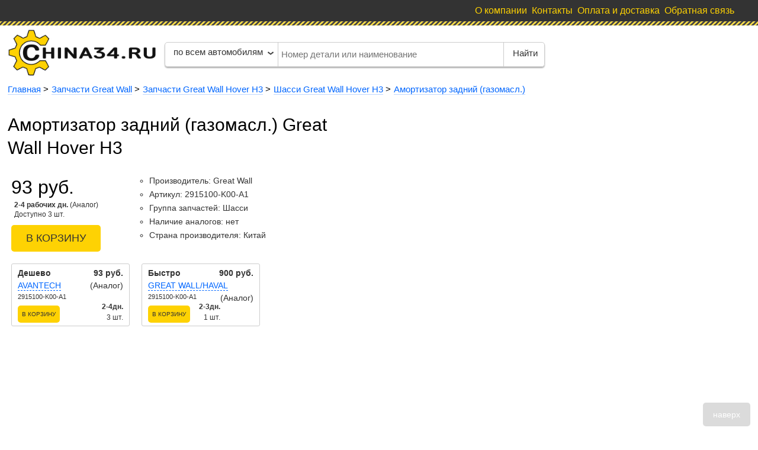

--- FILE ---
content_type: text/html; charset=UTF-8
request_url: https://china34.ru/part/china/great_wall/hover_h3/2915100-k00-a1/
body_size: 14372
content:
<!DOCTYPE html>
<html lang="ru">
<head>
    <title>Амортизатор задний (газомасл.) Грейт Вол Ховер Н3</title>
    <meta charset="utf-8">
    <meta name="description" content="Амортизатор задний (газомасл.) Great Wall Hover H3 2915100-K00-A1 купить в Волгограде. Оригинал, аналоги.">
    <meta name="keywords" content="">
    <meta name="yandex-verification" content="1cea98b87dc0018a">
    <meta name="viewport" content="width=device-width, initial-scale=1.0">	
	<link rel="icon" type="image/png" href="/public/images/interface/favicon.png">
    <link rel="stylesheet" type="text/css" href="/public/styles/bootstrap.min.css">
    <link rel="stylesheet" type="text/css" href="/public/styles/bootstrap-theme.min.css">
    <link rel="stylesheet" type="text/css" href="/public/styles/fonts.css">
    <link rel="stylesheet" type="text/css" href="/public/styles/base.css?v=1769906221">
        
	<link rel="canonical" href="http://china34.ru/part/china/great_wall/hover_h3/2915100-k00-a1/">	
    <!--[if lt IE 9]>
            <link rel="stylesheet" type="text/css" href="/public/styles/base_oldie.css">
    <![endif]-->
    <script type="text/javascript" src="/public/scripts/jquery-1.11.3.min.js"></script>
    <script type="text/javascript" src="/public/scripts/front.js"></script>    
    <script type="text/javascript" src=/public/scripts/json2.js></script>
	<script type="text/javascript" src=/public/scripts/getSale.js></script>
</head>
<body>
    <div id="button_up">
        <a class="nunderline" href="#top_menu_body">наверх</a>
    </div>
    <div id="top_menu_body">
        <div class="container">
            <div class="row">							
                <div class="col-12"> 
                	<!--<div id="sale_link">
                		<a href="/sale/parts/" class="nunderline">Спецпредложения</a>
                	</div>  -->
                    <ul id="top_menu_large">
                        <li><a class="nunderline" href="/feedback/" title="Задать вопрос">Обратная связь</a></li>
                        <li><a class="nunderline" href="/delivery/" title="Оплата и доставка">Оплата и доставка</a></li>
                        <li><a class="nunderline" href="/contacts/" title="Контактная информация">Контакты</a></li>
                        <li><a class="nunderline" href="/" title="О интернет-магазине china34.ru">О компании</a></li>
                    </ul>				
                    <ul id="top_menu_small">
                        <li><a class="nunderline" id="top_menu_small_btn" href="#"></a></li>
                    </ul>	
                </div>
            </div>		
        </div>
    </div>
    <ul id="mobile_menu">
        <li><a href="/" title="О интернет-магазине china34.ru">О компании</a></li>
        <li><a href="/contacts/" title="Контактная информация">Контакты</a></li>
        <li><a href="/delivery/" title="Оплата и доставка">Оплата и доставка</a></li>
        <li><a href="/feedback/" title="Задать вопрос">Обратная связь</a></li>        
    </ul>	
    <div class="top_menu_brdr"></div>	
    <div class="top_panel_body">
        <div class="container">
            <div class="row">
                <div class="col-9">
                    <div class="logotype adpoint">
						<a class="nunderline" href="/" title="Запчасти для иномарок"><img src="/public/images/interface/china34_logotype.jpg" alt="China34.ru Запчасти для иномарок"></a>
                    </div>
                    <div class="search adpoint">
						<form action="/search/china/" method="get">
							<div id="search_wrap">
								<div class="search_sort adpoint">
									<div id="search_sort_mod_select">
										<select name="car">
											<option value="all" selected="">по всем автомобилям</option>
											<optgroup label="BYD">
												<option value="21">F3</option>
												<option value="22">F3r</option>
												<option value="23">Flyer</option>
											</optgroup>
											<optgroup label="Chery">
												<option value="29">Amulet</option>
												<option value="37">Bonus</option>
												<option value="38">Very</option>
												<option value="30">Fora</option>
												<option value="31">Tiggo</option>
												<option value="32">Tiggo FL</option>
												<option value="35">Kimo</option>
												<option value="36">Indis</option>
												<option value="40">M11</option>
												<option value="42">QQ</option>
												<option value="43">QQ6</option>
											</optgroup>
											<optgroup label="Geely">
												<option value="79">Emgrand EC7</option>
												<option value="81">Emgrand X7</option>
												<option value="82">MK</option>
												<option value="83">MK Cross</option>
												<option value="85">Otaka</option>
												<option value="86">Vision</option>											
											</optgroup>
											<optgroup label="Great Wall">
												<option value="87">Safe</option>
												<option value="88">Deer</option>
												<option value="89">Hover</option>
												<option value="90">Hover H3</option>
												<option value="92">Hover H5</option>
												<option value="97">M2</option>
												<option value="98">M4</option>										
											</optgroup>
											<optgroup label="Haima">
												<option value="102">Haima 3</option>
												<option value="103">Haima 7</option>																														
											</optgroup>
											<optgroup label="Lifan">
												<option value="107">Breez</option>
												<option value="108">Solano</option>
												<option value="109">Smily</option>
												<option value="111">X60</option>
											</optgroup>
											<optgroup label="Vortex">
												<option value="116">Estina</option>
												<option value="117">Tingo</option>
												<option value="118">Tingo FL</option>											
											</optgroup>
										</select>
									</div>							
								</div>
								<div class="search_text_button adpoint">
									<div class="search_text_btn">
										<input type="submit" value="Найти">
									</div>
									<div class="search_text_memo">
										<input type="text" name= "query" value="" placeholder="Номер детали или наименование">
									</div>							
								</div>
							</div>	
						</form>
                    </div>
                </div>
                <div class="col-3">
                    <!--резерв-->
                </div>
            </div>
        </div>
    </div>
	
	<!--<div id="info_message">
		<div><strong>Уважаемые клиенты!</strong></div>
		<div>По техническим причинам магазин не будет работать до 20.08.2016.</div>
		<div>По всем вопросам просьба обращаться по номеру 8-(995)-134-0100.</div>
	</div>-->
	
	<div id="breadcrumbs">
		<div class="container">
			<div class="row">
				<div class="col-12">
					<ul>
						 <li><a href="/" title="Вернуться на главную страницу">Главная</a></li>
						 <li><a href="/brand/china/great_wall/" title="Запчасти для автомобилей Грейт Вол">Запчасти Great Wall</a></li>
						 <li><a href="/car/china/great_wall/hover_h3/" title="Каталог запчастей для автомобилей Грейт Вол Ховер Н3">Запчасти Great Wall Hover H3</a></li>
						 <li><a href="/car/china/great_wall/hover_h3/?group_of_parts=3" title="Шасси Грейт Вол Ховер Н3">Шасси Great Wall Hover H3</a></li>
						 <li><a href="/part/china/great_wall/hover_h3/2915100-k00-a1/" title="Амортизатор задний (газомасл.) Грейт Вол Ховер Н3">Амортизатор задний (газомасл.)</a></li>
						</ul>
				</div>				
			</div>
		</div>
	</div>
		
	<div class="container">
		<div class="row">
			<div class="col-6">		
				<h1>Амортизатор задний (газомасл.) Great Wall Hover H3 </h1>
				<div class="container">
					<div class="row">
						<div class="col-5">									
							<div class="top_product_price_and_buttons">				
								<div class="top_product_price" id="it-currentprice">
									93 руб.					
								</div>
								<div class="top_product_time_delivery">
									<strong>2-4 рабочих дн.</strong> (Аналог)								</div>
								<div class="top_product_time_delivery">
									Доступно 3 шт.
								</div>
								<div class="top_product_button_to_basket">
									<input type="submit" class="button_to_basket" value="в корзину">
								</div>
							</div>
						</div>
						<div class="col-7">
							<div class="top_product_all_info">
								<ul>
									<li>Производитель: <span id="it-brand">Great Wall</span></li>
									<li>Артикул: <span id="it-artnumber">2915100-K00-A1</span></li>
									<li>Группа запчастей: Шасси</li>
									<li>Наличие аналогов: нет</li>
									<li>Страна производителя: Китай</li>
								</ul>
							</div>
						</div>
					</div>
				</div>
				<div class="container">
					<div class="row">
						<div class="col-12">
							<div class="most_fast_low_cost">
								<div class="most_fast_low_cost_price strong">
									Дешево
									<span>93 руб.</span>
								</div>
								<div>							
									<a href="#brand_AVANTECH">AVANTECH</a>	
									<span>(Аналог)</span>							
								</div>
								<div class="most_fast_low_cost_desc">
									2915100-K00-A1								</div>
								<div class="most_fast_low_cost_days_button">
									<input type="submit" class="button_to_basket" value="в корзину">
									<span class="text-right">							
										<strong>2-4дн. </strong>
										3 шт.							
									</span>
								</div>						
							</div>
							<div class="most_fast_low_cost">
								<div class="most_fast_low_cost_price strong">
									Быстро
									<span>900 руб.</span>
								</div>
								<div>							
									<a href="#brand_GREAT WALL/HAVAL">GREAT WALL/HAVAL</a>	
									<span>(Аналог)</span>					
								</div>
								<div class="most_fast_low_cost_desc">
									2915100-K00-A1								</div>
								<div class="most_fast_low_cost_days_button">
									<input type="submit" class="button_to_basket" value="в корзину">
									<span class="text-right">							
										<strong>2-3дн. </strong>
										1 шт.								
									</span>
								</div>						
							</div>	
						</div>
					</div>
				</div>
			</div>
			<div class="col-6">				
				<div class="top_product_image">
								
				</div>
							</div>
		</div>
	</div>

	<div class="container">
		<div class="row">
			<div class="col-12">
				<div id="sale-message">
					<div id="sale-title">Уважаемый клиент!</div>
					<div id="sale-content">Сегодня Вы можете приобрести данный товар по специальной цене: <strong id="new-price"></strong> <span id="sale-polit">*Количество товара ограничено</span></div>
					<div id="sale-contact">Забронировать по телефону: 8-(995)-134-0100</div>
				</div>
			</div>
		</div>
	</div>	
	
	<div class="container">
	    <div class="row" style="margin-bottom: 10px;">
	        <div class="col-12">
	            <script async src="//pagead2.googlesyndication.com/pagead/js/adsbygoogle.js"></script>
                
                <ins class="adsbygoogle"
                     style="display:block"
                     data-ad-client="ca-pub-7639752558456406"
                     data-ad-slot="6592877683"
                     data-ad-format="auto"></ins>
                <script>
                (adsbygoogle = window.adsbygoogle || []).push({});
                </script>
	        </div>
	    </div>
	</div>
	
	<div class="container all_prices_wrap">	
		<div class="row">
			<div class="col-3">
				<div class="all_filters_container text-center">
					<span class="dashed_link" id="view-all-filters">отобразить все фильтры</span>
				</div>
				<div class="sort_filter_wrap">
					<form action="#" method="post">
						<div class="sort_filter_header">Производители</div>
						<ul>
							<li><a href="#brand_GREAT WALL/HAVAL">GREAT WALL/HAVAL</a><span class="sort_filter_wrap_price">900р.</span></li>							
							<li><a href="#brand_ARIRANG">ARIRANG</a><span class="sort_filter_wrap_price">1366р.</span></li>							
							<li><a href="#brand_AVANTECH">AVANTECH</a><span class="sort_filter_wrap_price">289р.</span></li>							
							<li><a href="#brand_AVANTECH">AVANTECH</a><span class="sort_filter_wrap_price">93р.</span></li>							
							<li><a href="#brand_FENOX">FENOX</a><span class="sort_filter_wrap_price">1885р.</span></li>							
							<li><a href="#brand_FINWHALE">FINWHALE</a><span class="sort_filter_wrap_price">2286р.</span></li>							
							<li><a href="#brand_GANZ">GANZ</a><span class="sort_filter_wrap_price">2007р.</span></li>							
							<li><a href="#brand_GREAT WALL/HAVAL">GREAT WALL/HAVAL</a><span class="sort_filter_wrap_price">1005р.</span></li>							
							<li><a href="#brand_IBERIS">IBERIS</a><span class="sort_filter_wrap_price">1629р.</span></li>							
							<li><a href="#brand_JIKIU">JIKIU</a><span class="sort_filter_wrap_price">190р.</span></li>							
							<li><a href="#brand_JIKIU">JIKIU</a><span class="sort_filter_wrap_price">315р.</span></li>							
							<li><a href="#brand_JIKIU">JIKIU</a><span class="sort_filter_wrap_price">211р.</span></li>							
							<li><a href="#brand_JUST DRIVE (JD)">JUST DRIVE (JD)</a><span class="sort_filter_wrap_price">1181р.</span></li>							
							<li><a href="#brand_KRONER">KRONER</a><span class="sort_filter_wrap_price">1679р.</span></li>							
							<li><a href="#brand_LYKMC">LYKMC</a><span class="sort_filter_wrap_price">1307р.</span></li>							
							<li><a href="#brand_MARSHALL">MARSHALL</a><span class="sort_filter_wrap_price">2051р.</span></li>							
							<li><a href="#brand_MILES">MILES</a><span class="sort_filter_wrap_price">2023р.</span></li>							
							<li><a href="#brand_RIGINAL">RIGINAL</a><span class="sort_filter_wrap_price">1514р.</span></li>							
							<li><a href="#brand_SSP">SSP</a><span class="sort_filter_wrap_price">1258р.</span></li>							
							<li><a href="#brand_STELLOX">STELLOX</a><span class="sort_filter_wrap_price">1517р.</span></li>							
							<li><a href="#brand_TORR">TORR</a><span class="sort_filter_wrap_price">2103р.</span></li>							
							<li><a href="#brand_TRIALLI">TRIALLI</a><span class="sort_filter_wrap_price">2331р.</span></li>							
							<li><a href="#brand_TRIALLI">TRIALLI</a><span class="sort_filter_wrap_price">2224р.</span></li>							
							<li><a href="#brand_WHCQ">WHCQ</a><span class="sort_filter_wrap_price">868р.</span></li>							
							<li><a href="#brand_ТОЧКА ОПОРЫ (TOCHKA OPORY)">ТОЧКА ОПОРЫ (TOCHKA OPORY)</a><span class="sort_filter_wrap_price">130р.</span></li>							
														
						</ul>
					</form>
				</div>	
				 <script async src="//pagead2.googlesyndication.com/pagead/js/adsbygoogle.js"></script>	                
	                <ins class="adsbygoogle"
	                     style="display:block"
	                     data-ad-client="ca-pub-7639752558456406"
	                     data-ad-slot="6592877683"
	                     data-ad-format="auto"></ins>
	                <script>
	                (adsbygoogle = window.adsbygoogle || []).push({});
	                </script>
			</div>
			
			<div class="col-9">
				<div class="all_prices">
					<div class="container">						
						<div class="row all_prices_header">
							<div class="col-4"></div>
							<div class="col-8">
								<div class="all_prices_line">																				  
									<ul>
										<li class="all_prices_line_total"><a href="/part/china/great_wall/hover_h3/2915100-k00-a1/?sortby=total&sorttype=asc" title="Сортировать по наличию">Наличие</a></li>
										<li class="all_prices_line_suplier">Склад</li>
										<li class="all_prices_line_days"><a href="/part/china/great_wall/hover_h3/2915100-k00-a1/?sortby=sup_min&sorttype=asc" title="Сортировать по сроку доставки">Срок</a></li>										
										<li class="all_prices_line_price"><a href="/part/china/great_wall/hover_h3/2915100-k00-a1/?sortby=price&sorttype=asc" title="Сортировать по цене">Цена</a></li>
										<li class="all_prices_line_tobasket"></li>
									</ul>
								</div>
							</div>
						</div>
						<div class="row">						
							<div class="col-4">
								<div id="brand_GREAT WALL/HAVAL" class="all_prices_brand">
									<a href="" class="nunderline">GREAT WALL/HAVAL</a>
								</div>
								<div class="all_prices_artnum">2915100-K00-A1</div>
								<div class="all_prices_desc">
									Амортизатор задний (газомасл.) Great Wall Hover H3								</div>
							</div>
							<div class="col-8">
																<div class="all_prices_line">																				  
									<ul>
                                        <li class="all_prices_line_total">1 шт.</li>
										<li class="all_prices_line_suplier">AMV1563</li>
										<li class="all_prices_line_days">2(3) дн.</li>										
										<li class="all_prices_line_price">900 р.</li>
										<li class="all_prices_line_tobasket"><input type="submit" class="button_addtocart" value=""></li>
									</ul>
								</div>
																<div class="all_prices_line">																				  
									<ul>
                                        <li class="all_prices_line_total">10 шт.</li>
										<li class="all_prices_line_suplier">AMV1494</li>
										<li class="all_prices_line_days">3(4) дн.</li>										
										<li class="all_prices_line_price">904 р.</li>
										<li class="all_prices_line_tobasket"><input type="submit" class="button_addtocart" value=""></li>
									</ul>
								</div>
																<div class="all_prices_line">																				  
									<ul>
                                        <li class="all_prices_line_total">>10 шт.</li>
										<li class="all_prices_line_suplier">AMV792</li>
										<li class="all_prices_line_days">3(4) дн.</li>										
										<li class="all_prices_line_price">976 р.</li>
										<li class="all_prices_line_tobasket"><input type="submit" class="button_addtocart" value=""></li>
									</ul>
								</div>
																<div class="all_prices_line">																				  
									<ul>
                                        <li class="all_prices_line_total">5 шт.</li>
										<li class="all_prices_line_suplier">AMV2420</li>
										<li class="all_prices_line_days">3(5) дн.</li>										
										<li class="all_prices_line_price">1140 р.</li>
										<li class="all_prices_line_tobasket"><input type="submit" class="button_addtocart" value=""></li>
									</ul>
								</div>
																<div class="all_prices_line">																				  
									<ul>
                                        <li class="all_prices_line_total">2 шт.</li>
										<li class="all_prices_line_suplier">AMV272</li>
										<li class="all_prices_line_days">2(4) дн.</li>										
										<li class="all_prices_line_price">1186 р.</li>
										<li class="all_prices_line_tobasket"><input type="submit" class="button_addtocart" value=""></li>
									</ul>
								</div>
																<div class="all_prices_line">																				  
									<ul>
                                        <li class="all_prices_line_total">8 шт.</li>
										<li class="all_prices_line_suplier">AMV272</li>
										<li class="all_prices_line_days">3(4) дн.</li>										
										<li class="all_prices_line_price">1223 р.</li>
										<li class="all_prices_line_tobasket"><input type="submit" class="button_addtocart" value=""></li>
									</ul>
								</div>
																<div class="all_prices_line">																				  
									<ul>
                                        <li class="all_prices_line_total">2 шт.</li>
										<li class="all_prices_line_suplier">AMV1381</li>
										<li class="all_prices_line_days">4(7) дн.</li>										
										<li class="all_prices_line_price">1232 р.</li>
										<li class="all_prices_line_tobasket"><input type="submit" class="button_addtocart" value=""></li>
									</ul>
								</div>
																<div class="all_prices_line">																				  
									<ul>
                                        <li class="all_prices_line_total">10 шт.</li>
										<li class="all_prices_line_suplier">AMV1301</li>
										<li class="all_prices_line_days">4(9) дн.</li>										
										<li class="all_prices_line_price">1297 р.</li>
										<li class="all_prices_line_tobasket"><input type="submit" class="button_addtocart" value=""></li>
									</ul>
								</div>
																<div class="all_prices_line">																				  
									<ul>
                                        <li class="all_prices_line_total">>50 шт.</li>
										<li class="all_prices_line_suplier">AMV533</li>
										<li class="all_prices_line_days">4(8) дн.</li>										
										<li class="all_prices_line_price">1308 р.</li>
										<li class="all_prices_line_tobasket"><input type="submit" class="button_addtocart" value=""></li>
									</ul>
								</div>
																<div class="all_prices_line">																				  
									<ul>
                                        <li class="all_prices_line_total">3 шт.</li>
										<li class="all_prices_line_suplier">AMV1126</li>
										<li class="all_prices_line_days">4(6) дн.</li>										
										<li class="all_prices_line_price">1324 р.</li>
										<li class="all_prices_line_tobasket"><input type="submit" class="button_addtocart" value=""></li>
									</ul>
								</div>
																<div class="all_prices_line">																				  
									<ul>
                                        <li class="all_prices_line_total">2 шт.</li>
										<li class="all_prices_line_suplier">AMV2185</li>
										<li class="all_prices_line_days">2(3) дн.</li>										
										<li class="all_prices_line_price">1325 р.</li>
										<li class="all_prices_line_tobasket"><input type="submit" class="button_addtocart" value=""></li>
									</ul>
								</div>
																<div class="all_prices_line">																				  
									<ul>
                                        <li class="all_prices_line_total">10 шт.</li>
										<li class="all_prices_line_suplier">AMV2153</li>
										<li class="all_prices_line_days">5(8) дн.</li>										
										<li class="all_prices_line_price">1339 р.</li>
										<li class="all_prices_line_tobasket"><input type="submit" class="button_addtocart" value=""></li>
									</ul>
								</div>
																<div class="all_prices_line">																				  
									<ul>
                                        <li class="all_prices_line_total">2 шт.</li>
										<li class="all_prices_line_suplier">AMV1389</li>
										<li class="all_prices_line_days">3(4) дн.</li>										
										<li class="all_prices_line_price">1356 р.</li>
										<li class="all_prices_line_tobasket"><input type="submit" class="button_addtocart" value=""></li>
									</ul>
								</div>
																<div class="all_prices_line">																				  
									<ul>
                                        <li class="all_prices_line_total">10 шт.</li>
										<li class="all_prices_line_suplier">AMV2153</li>
										<li class="all_prices_line_days">4(8) дн.</li>										
										<li class="all_prices_line_price">1372 р.</li>
										<li class="all_prices_line_tobasket"><input type="submit" class="button_addtocart" value=""></li>
									</ul>
								</div>
																<div class="all_prices_line">																				  
									<ul>
                                        <li class="all_prices_line_total">>100 шт.</li>
										<li class="all_prices_line_suplier">AMV1387</li>
										<li class="all_prices_line_days">4(6) дн.</li>										
										<li class="all_prices_line_price">1386 р.</li>
										<li class="all_prices_line_tobasket"><input type="submit" class="button_addtocart" value=""></li>
									</ul>
								</div>
																<div class="all_prices_line">																				  
									<ul>
                                        <li class="all_prices_line_total">>10 шт.</li>
										<li class="all_prices_line_suplier">AMV1239</li>
										<li class="all_prices_line_days">3(7) дн.</li>										
										<li class="all_prices_line_price">1394 р.</li>
										<li class="all_prices_line_tobasket"><input type="submit" class="button_addtocart" value=""></li>
									</ul>
								</div>
																<div class="all_prices_line">																				  
									<ul>
                                        <li class="all_prices_line_total">2 шт.</li>
										<li class="all_prices_line_suplier">AMV2030</li>
										<li class="all_prices_line_days">3(4) дн.</li>										
										<li class="all_prices_line_price">1402 р.</li>
										<li class="all_prices_line_tobasket"><input type="submit" class="button_addtocart" value=""></li>
									</ul>
								</div>
																<div class="all_prices_line">																				  
									<ul>
                                        <li class="all_prices_line_total">10 шт.</li>
										<li class="all_prices_line_suplier">AMV1534</li>
										<li class="all_prices_line_days">3(7) дн.</li>										
										<li class="all_prices_line_price">1478 р.</li>
										<li class="all_prices_line_tobasket"><input type="submit" class="button_addtocart" value=""></li>
									</ul>
								</div>
																<div class="all_prices_line">																				  
									<ul>
                                        <li class="all_prices_line_total">1 шт.</li>
										<li class="all_prices_line_suplier">AMV431</li>
										<li class="all_prices_line_days">3(5) дн.</li>										
										<li class="all_prices_line_price">1487 р.</li>
										<li class="all_prices_line_tobasket"><input type="submit" class="button_addtocart" value=""></li>
									</ul>
								</div>
																<div class="all_prices_line">																				  
									<ul>
                                        <li class="all_prices_line_total">3 шт.</li>
										<li class="all_prices_line_suplier">AMV1609</li>
										<li class="all_prices_line_days">7(9) дн.</li>										
										<li class="all_prices_line_price">1532 р.</li>
										<li class="all_prices_line_tobasket"><input type="submit" class="button_addtocart" value=""></li>
									</ul>
								</div>
																<div class="all_prices_line">																				  
									<ul>
                                        <li class="all_prices_line_total">10 шт.</li>
										<li class="all_prices_line_suplier">AMV1534</li>
										<li class="all_prices_line_days">5(8) дн.</li>										
										<li class="all_prices_line_price">1549 р.</li>
										<li class="all_prices_line_tobasket"><input type="submit" class="button_addtocart" value=""></li>
									</ul>
								</div>
																<div class="all_prices_line">																				  
									<ul>
                                        <li class="all_prices_line_total">2 шт.</li>
										<li class="all_prices_line_suplier">AMV1537</li>
										<li class="all_prices_line_days">6(9) дн.</li>										
										<li class="all_prices_line_price">1634 р.</li>
										<li class="all_prices_line_tobasket"><input type="submit" class="button_addtocart" value=""></li>
									</ul>
								</div>
																<div class="all_prices_line">																				  
									<ul>
                                        <li class="all_prices_line_total">1 шт.</li>
										<li class="all_prices_line_suplier">AMV2181</li>
										<li class="all_prices_line_days">5(6) дн.</li>										
										<li class="all_prices_line_price">1651 р.</li>
										<li class="all_prices_line_tobasket"><input type="submit" class="button_addtocart" value=""></li>
									</ul>
								</div>
																<div class="all_prices_line">																				  
									<ul>
                                        <li class="all_prices_line_total">1 шт.</li>
										<li class="all_prices_line_suplier">AMV613</li>
										<li class="all_prices_line_days">3(4) дн.</li>										
										<li class="all_prices_line_price">1667 р.</li>
										<li class="all_prices_line_tobasket"><input type="submit" class="button_addtocart" value=""></li>
									</ul>
								</div>
																<div class="all_prices_line">																				  
									<ul>
                                        <li class="all_prices_line_total">10 шт.</li>
										<li class="all_prices_line_suplier">AMV1063</li>
										<li class="all_prices_line_days">6(9) дн.</li>										
										<li class="all_prices_line_price">1768 р.</li>
										<li class="all_prices_line_tobasket"><input type="submit" class="button_addtocart" value=""></li>
									</ul>
								</div>
																<div class="all_prices_line">																				  
									<ul>
                                        <li class="all_prices_line_total">>10 шт.</li>
										<li class="all_prices_line_suplier">AMV1250</li>
										<li class="all_prices_line_days">4(5) дн.</li>										
										<li class="all_prices_line_price">1772 р.</li>
										<li class="all_prices_line_tobasket"><input type="submit" class="button_addtocart" value=""></li>
									</ul>
								</div>
																<div class="all_prices_line">																				  
									<ul>
                                        <li class="all_prices_line_total">>100 шт.</li>
										<li class="all_prices_line_suplier">AMV765</li>
										<li class="all_prices_line_days">5(6) дн.</li>										
										<li class="all_prices_line_price">1847 р.</li>
										<li class="all_prices_line_tobasket"><input type="submit" class="button_addtocart" value=""></li>
									</ul>
								</div>
																<div class="all_prices_line">																				  
									<ul>
                                        <li class="all_prices_line_total">2 шт.</li>
										<li class="all_prices_line_suplier">AMV1063</li>
										<li class="all_prices_line_days">10(15) дн.</li>										
										<li class="all_prices_line_price">1886 р.</li>
										<li class="all_prices_line_tobasket"><input type="submit" class="button_addtocart" value=""></li>
									</ul>
								</div>
																<div class="all_prices_line">																				  
									<ul>
                                        <li class="all_prices_line_total">8 шт.</li>
										<li class="all_prices_line_suplier">AMV1649</li>
										<li class="all_prices_line_days">6(9) дн.</li>										
										<li class="all_prices_line_price">2040 р.</li>
										<li class="all_prices_line_tobasket"><input type="submit" class="button_addtocart" value=""></li>
									</ul>
								</div>
																<div class="all_prices_line">																				  
									<ul>
                                        <li class="all_prices_line_total">10 шт.</li>
										<li class="all_prices_line_suplier">AMV2516</li>
										<li class="all_prices_line_days">3(5) дн.</li>										
										<li class="all_prices_line_price">2186 р.</li>
										<li class="all_prices_line_tobasket"><input type="submit" class="button_addtocart" value=""></li>
									</ul>
								</div>
																<div class="all_prices_line">																				  
									<ul>
                                        <li class="all_prices_line_total">>10 шт.</li>
										<li class="all_prices_line_suplier">AMV2153</li>
										<li class="all_prices_line_days">4(8) дн.</li>										
										<li class="all_prices_line_price">2258 р.</li>
										<li class="all_prices_line_tobasket"><input type="submit" class="button_addtocart" value=""></li>
									</ul>
								</div>
																<div class="all_prices_line">																				  
									<ul>
                                        <li class="all_prices_line_total">1 шт.</li>
										<li class="all_prices_line_suplier">AMV1250</li>
										<li class="all_prices_line_days">7(10) дн.</li>										
										<li class="all_prices_line_price">2270 р.</li>
										<li class="all_prices_line_tobasket"><input type="submit" class="button_addtocart" value=""></li>
									</ul>
								</div>
																<div class="all_prices_line">																				  
									<ul>
                                        <li class="all_prices_line_total">1 шт.</li>
										<li class="all_prices_line_suplier">AMV1498</li>
										<li class="all_prices_line_days">5(8) дн.</li>										
										<li class="all_prices_line_price">2524 р.</li>
										<li class="all_prices_line_tobasket"><input type="submit" class="button_addtocart" value=""></li>
									</ul>
								</div>
																<div class="all_prices_line">																				  
									<ul>
                                        <li class="all_prices_line_total">>100 шт.</li>
										<li class="all_prices_line_suplier">AMV1468</li>
										<li class="all_prices_line_days">62(73) дн.</li>										
										<li class="all_prices_line_price">9188 р.</li>
										<li class="all_prices_line_tobasket"><input type="submit" class="button_addtocart" value=""></li>
									</ul>
								</div>
												
							</div>							
						</div>
					</div>
				</div> 				<h3 id="all_prices_analogues">Аналоги для амортизатор задний (газомасл.) Great Wall Hover H3 :</h3>
				<div class="all_prices">
					<div class="container">
						<div class="row all_prices_header">
							<div class="col-4"></div>
							<div class="col-8">
								<div class="all_prices_line">																				  
									<ul>
										<li class="all_prices_line_total"><a href="/part/china/great_wall/hover_h3/2915100-k00-a1/?sortby=total&sorttype=asc" title="Сортировать по наличию">Наличие</a></li>
										<li class="all_prices_line_suplier">Склад</li>
										<li class="all_prices_line_days"><a href="/part/china/great_wall/hover_h3/2915100-k00-a1/?sortby=sup_min&sorttype=asc" title="Сортировать по сроку доставки">Срок</a></li>										
										<li class="all_prices_line_price"><a href="/part/china/great_wall/hover_h3/2915100-k00-a1/?sortby=price&sorttype=asc" title="Сортировать по цене">Цена</a></li>
										<li class="all_prices_line_tobasket"></li>
									</ul>
								</div>
							</div>
						</div>
						<div class="row">	
							<div class="col-4">
								<div id="brand_ARIRANG" class="all_prices_brand">
									<a href="" class="nunderline">ARIRANG</a>
								</div>
								<div class="all_prices_artnum">2915100-K00-A1</div>
								<div class="all_prices_desc">
									Амортизатор задний (газомасл.)								</div>
							</div>
							<div class="col-8">	
																<div class="all_prices_line">																				  
									<ul>
										<li class="all_prices_line_total">>50 шт.</li>
										<li class="all_prices_line_suplier">MSA189</li>
										<li class="all_prices_line_days">3(4) дн.</li>										
										<li class="all_prices_line_price">1366 р.</li>
										<li class="all_prices_line_tobasket"><input type="submit" class="button_addtocart" value=""></li>
									</ul>
								</div>								<div class="all_prices_line">																				  
									<ul>
										<li class="all_prices_line_total">4 шт.</li>
										<li class="all_prices_line_suplier">MSA709</li>
										<li class="all_prices_line_days">8(10) дн.</li>										
										<li class="all_prices_line_price">1400 р.</li>
										<li class="all_prices_line_tobasket"><input type="submit" class="button_addtocart" value=""></li>
									</ul>
								</div>								<div class="all_prices_line">																				  
									<ul>
										<li class="all_prices_line_total">2 шт.</li>
										<li class="all_prices_line_suplier">MSA1301</li>
										<li class="all_prices_line_days">4(9) дн.</li>										
										<li class="all_prices_line_price">1464 р.</li>
										<li class="all_prices_line_tobasket"><input type="submit" class="button_addtocart" value=""></li>
									</ul>
								</div>								<div class="all_prices_line">																				  
									<ul>
										<li class="all_prices_line_total">4 шт.</li>
										<li class="all_prices_line_suplier">MSA1063</li>
										<li class="all_prices_line_days">9(14) дн.</li>										
										<li class="all_prices_line_price">1523 р.</li>
										<li class="all_prices_line_tobasket"><input type="submit" class="button_addtocart" value=""></li>
									</ul>
								</div>								<div class="all_prices_line">																				  
									<ul>
										<li class="all_prices_line_total">2 шт.</li>
										<li class="all_prices_line_suplier">MSA1609</li>
										<li class="all_prices_line_days">7(9) дн.</li>										
										<li class="all_prices_line_price">1534 р.</li>
										<li class="all_prices_line_tobasket"><input type="submit" class="button_addtocart" value=""></li>
									</ul>
								</div>								<div class="all_prices_line">																				  
									<ul>
										<li class="all_prices_line_total">2 шт.</li>
										<li class="all_prices_line_suplier">MSA709</li>
										<li class="all_prices_line_days">6(8) дн.</li>										
										<li class="all_prices_line_price">1536 р.</li>
										<li class="all_prices_line_tobasket"><input type="submit" class="button_addtocart" value=""></li>
									</ul>
								</div>								<div class="all_prices_line">																				  
									<ul>
										<li class="all_prices_line_total">2 шт.</li>
										<li class="all_prices_line_suplier">MSA1063</li>
										<li class="all_prices_line_days">5(8) дн.</li>										
										<li class="all_prices_line_price">1543 р.</li>
										<li class="all_prices_line_tobasket"><input type="submit" class="button_addtocart" value=""></li>
									</ul>
								</div>								<div class="all_prices_line">																				  
									<ul>
										<li class="all_prices_line_total">>50 шт.</li>
										<li class="all_prices_line_suplier">MSA1063</li>
										<li class="all_prices_line_days">6(9) дн.</li>										
										<li class="all_prices_line_price">1548 р.</li>
										<li class="all_prices_line_tobasket"><input type="submit" class="button_addtocart" value=""></li>
									</ul>
								</div>								<div class="all_prices_line">																				  
									<ul>
										<li class="all_prices_line_total">2 шт.</li>
										<li class="all_prices_line_suplier">MSA1063</li>
										<li class="all_prices_line_days">7(9) дн.</li>										
										<li class="all_prices_line_price">1571 р.</li>
										<li class="all_prices_line_tobasket"><input type="submit" class="button_addtocart" value=""></li>
									</ul>
								</div>								<div class="all_prices_line">																				  
									<ul>
										<li class="all_prices_line_total">2 шт.</li>
										<li class="all_prices_line_suplier">MSA1480</li>
										<li class="all_prices_line_days">6(10) дн.</li>										
										<li class="all_prices_line_price">1579 р.</li>
										<li class="all_prices_line_tobasket"><input type="submit" class="button_addtocart" value=""></li>
									</ul>
								</div>								
							</div>							
						</div>
						<div class="row all_prices_header">
							<div class="col-4"></div>
							<div class="col-8"></div>
						</div><div class="row">	
							<div class="col-4">
								<div id="brand_AVANTECH" class="all_prices_brand">
									<a href="" class="nunderline">AVANTECH</a>
								</div>
								<div class="all_prices_artnum">2915100-K00-A1</div>
								<div class="all_prices_desc">
									Амортизатор задний (газомасл.)								</div>
							</div>
							<div class="col-8">	
																<div class="all_prices_line">																				  
									<ul>
										<li class="all_prices_line_total">>10 шт.</li>
										<li class="all_prices_line_suplier">MSA1063</li>
										<li class="all_prices_line_days">5(8) дн.</li>										
										<li class="all_prices_line_price">289 р.</li>
										<li class="all_prices_line_tobasket"><input type="submit" class="button_addtocart" value=""></li>
									</ul>
								</div>								<div class="all_prices_line">																				  
									<ul>
										<li class="all_prices_line_total">>10 шт.</li>
										<li class="all_prices_line_suplier">MSA1567</li>
										<li class="all_prices_line_days">5(7) дн.</li>										
										<li class="all_prices_line_price">290 р.</li>
										<li class="all_prices_line_tobasket"><input type="submit" class="button_addtocart" value=""></li>
									</ul>
								</div>								
							</div>							
						</div>
						<div class="row all_prices_header">
							<div class="col-4"></div>
							<div class="col-8"></div>
						</div><div class="row">	
							<div class="col-4">
								<div id="brand_AVANTECH" class="all_prices_brand">
									<a href="" class="nunderline">AVANTECH</a>
								</div>
								<div class="all_prices_artnum">2915100-K00-A1</div>
								<div class="all_prices_desc">
									Амортизатор задний (газомасл.)								</div>
							</div>
							<div class="col-8">	
																<div class="all_prices_line">																				  
									<ul>
										<li class="all_prices_line_total">3 шт.</li>
										<li class="all_prices_line_suplier">MSA213</li>
										<li class="all_prices_line_days">2(4) дн.</li>										
										<li class="all_prices_line_price">93 р.</li>
										<li class="all_prices_line_tobasket"><input type="submit" class="button_addtocart" value=""></li>
									</ul>
								</div>								<div class="all_prices_line">																				  
									<ul>
										<li class="all_prices_line_total">6 шт.</li>
										<li class="all_prices_line_suplier">MSA2153</li>
										<li class="all_prices_line_days">5(8) дн.</li>										
										<li class="all_prices_line_price">118 р.</li>
										<li class="all_prices_line_tobasket"><input type="submit" class="button_addtocart" value=""></li>
									</ul>
								</div>								<div class="all_prices_line">																				  
									<ul>
										<li class="all_prices_line_total">2 шт.</li>
										<li class="all_prices_line_suplier">MSA533</li>
										<li class="all_prices_line_days">4(8) дн.</li>										
										<li class="all_prices_line_price">119 р.</li>
										<li class="all_prices_line_tobasket"><input type="submit" class="button_addtocart" value=""></li>
									</ul>
								</div>								<div class="all_prices_line">																				  
									<ul>
										<li class="all_prices_line_total">2 шт.</li>
										<li class="all_prices_line_suplier">MSA990</li>
										<li class="all_prices_line_days">5(6) дн.</li>										
										<li class="all_prices_line_price">131 р.</li>
										<li class="all_prices_line_tobasket"><input type="submit" class="button_addtocart" value=""></li>
									</ul>
								</div>								<div class="all_prices_line">																				  
									<ul>
										<li class="all_prices_line_total">3 шт.</li>
										<li class="all_prices_line_suplier">MSA1649</li>
										<li class="all_prices_line_days">6(9) дн.</li>										
										<li class="all_prices_line_price">143 р.</li>
										<li class="all_prices_line_tobasket"><input type="submit" class="button_addtocart" value=""></li>
									</ul>
								</div>								<div class="all_prices_line">																				  
									<ul>
										<li class="all_prices_line_total">3 шт.</li>
										<li class="all_prices_line_suplier">MSA1506</li>
										<li class="all_prices_line_days">4(5) дн.</li>										
										<li class="all_prices_line_price">178 р.</li>
										<li class="all_prices_line_tobasket"><input type="submit" class="button_addtocart" value=""></li>
									</ul>
								</div>								
							</div>							
						</div>
						<div class="row all_prices_header">
							<div class="col-4"></div>
							<div class="col-8"></div>
						</div><div class="row">	
							<div class="col-4">
								<div id="brand_FENOX" class="all_prices_brand">
									<a href="" class="nunderline">FENOX</a>
								</div>
								<div class="all_prices_artnum">2915100-K00-A1</div>
								<div class="all_prices_desc">
									Амортизатор задний (газомасл.)								</div>
							</div>
							<div class="col-8">	
																<div class="all_prices_line">																				  
									<ul>
										<li class="all_prices_line_total">>50 шт.</li>
										<li class="all_prices_line_suplier">MSA1963</li>
										<li class="all_prices_line_days">4(5) дн.</li>										
										<li class="all_prices_line_price">1885 р.</li>
										<li class="all_prices_line_tobasket"><input type="submit" class="button_addtocart" value=""></li>
									</ul>
								</div>								<div class="all_prices_line">																				  
									<ul>
										<li class="all_prices_line_total">1 шт.</li>
										<li class="all_prices_line_suplier">MSA797</li>
										<li class="all_prices_line_days">3(4) дн.</li>										
										<li class="all_prices_line_price">1983 р.</li>
										<li class="all_prices_line_tobasket"><input type="submit" class="button_addtocart" value=""></li>
									</ul>
								</div>								<div class="all_prices_line">																				  
									<ul>
										<li class="all_prices_line_total">2 шт.</li>
										<li class="all_prices_line_suplier">MSA1148</li>
										<li class="all_prices_line_days">3(4) дн.</li>										
										<li class="all_prices_line_price">2061 р.</li>
										<li class="all_prices_line_tobasket"><input type="submit" class="button_addtocart" value=""></li>
									</ul>
								</div>								<div class="all_prices_line">																				  
									<ul>
										<li class="all_prices_line_total">2 шт.</li>
										<li class="all_prices_line_suplier">MSA1009</li>
										<li class="all_prices_line_days">4(5) дн.</li>										
										<li class="all_prices_line_price">2084 р.</li>
										<li class="all_prices_line_tobasket"><input type="submit" class="button_addtocart" value=""></li>
									</ul>
								</div>								<div class="all_prices_line">																				  
									<ul>
										<li class="all_prices_line_total">>10 шт.</li>
										<li class="all_prices_line_suplier">MSA613</li>
										<li class="all_prices_line_days">3(4) дн.</li>										
										<li class="all_prices_line_price">2098 р.</li>
										<li class="all_prices_line_tobasket"><input type="submit" class="button_addtocart" value=""></li>
									</ul>
								</div>								<div class="all_prices_line">																				  
									<ul>
										<li class="all_prices_line_total">2 шт.</li>
										<li class="all_prices_line_suplier">MSA1140</li>
										<li class="all_prices_line_days">3(4) дн.</li>										
										<li class="all_prices_line_price">2145 р.</li>
										<li class="all_prices_line_tobasket"><input type="submit" class="button_addtocart" value=""></li>
									</ul>
								</div>								<div class="all_prices_line">																				  
									<ul>
										<li class="all_prices_line_total">>10 шт.</li>
										<li class="all_prices_line_suplier">MSA2170</li>
										<li class="all_prices_line_days">4(5) дн.</li>										
										<li class="all_prices_line_price">2159 р.</li>
										<li class="all_prices_line_tobasket"><input type="submit" class="button_addtocart" value=""></li>
									</ul>
								</div>								<div class="all_prices_line">																				  
									<ul>
										<li class="all_prices_line_total">1 шт.</li>
										<li class="all_prices_line_suplier">MSA1063</li>
										<li class="all_prices_line_days">6(9) дн.</li>										
										<li class="all_prices_line_price">2182 р.</li>
										<li class="all_prices_line_tobasket"><input type="submit" class="button_addtocart" value=""></li>
									</ul>
								</div>								<div class="all_prices_line">																				  
									<ul>
										<li class="all_prices_line_total">2 шт.</li>
										<li class="all_prices_line_suplier">MSA1961</li>
										<li class="all_prices_line_days">5(8) дн.</li>										
										<li class="all_prices_line_price">2198 р.</li>
										<li class="all_prices_line_tobasket"><input type="submit" class="button_addtocart" value=""></li>
									</ul>
								</div>								<div class="all_prices_line">																				  
									<ul>
										<li class="all_prices_line_total">>50 шт.</li>
										<li class="all_prices_line_suplier">MSA1063</li>
										<li class="all_prices_line_days">10(15) дн.</li>										
										<li class="all_prices_line_price">2360 р.</li>
										<li class="all_prices_line_tobasket"><input type="submit" class="button_addtocart" value=""></li>
									</ul>
								</div>								
							</div>							
						</div>
						<div class="row all_prices_header">
							<div class="col-4"></div>
							<div class="col-8"></div>
						</div><div class="row">	
							<div class="col-4">
								<div id="brand_FINWHALE" class="all_prices_brand">
									<a href="" class="nunderline">FINWHALE</a>
								</div>
								<div class="all_prices_artnum">2915100-K00-A1</div>
								<div class="all_prices_desc">
									Амортизатор задний (газомасл.)								</div>
							</div>
							<div class="col-8">	
																<div class="all_prices_line">																				  
									<ul>
										<li class="all_prices_line_total">>100 шт.</li>
										<li class="all_prices_line_suplier">MSA712</li>
										<li class="all_prices_line_days">2(3) дн.</li>										
										<li class="all_prices_line_price">2286 р.</li>
										<li class="all_prices_line_tobasket"><input type="submit" class="button_addtocart" value=""></li>
									</ul>
								</div>								<div class="all_prices_line">																				  
									<ul>
										<li class="all_prices_line_total">>10 шт.</li>
										<li class="all_prices_line_suplier">MSA961</li>
										<li class="all_prices_line_days">3(4) дн.</li>										
										<li class="all_prices_line_price">2379 р.</li>
										<li class="all_prices_line_tobasket"><input type="submit" class="button_addtocart" value=""></li>
									</ul>
								</div>								<div class="all_prices_line">																				  
									<ul>
										<li class="all_prices_line_total">>10 шт.</li>
										<li class="all_prices_line_suplier">MSA2088</li>
										<li class="all_prices_line_days">3(4) дн.</li>										
										<li class="all_prices_line_price">2458 р.</li>
										<li class="all_prices_line_tobasket"><input type="submit" class="button_addtocart" value=""></li>
									</ul>
								</div>								<div class="all_prices_line">																				  
									<ul>
										<li class="all_prices_line_total">2 шт.</li>
										<li class="all_prices_line_suplier">MSA694</li>
										<li class="all_prices_line_days">3(4) дн.</li>										
										<li class="all_prices_line_price">2459 р.</li>
										<li class="all_prices_line_tobasket"><input type="submit" class="button_addtocart" value=""></li>
									</ul>
								</div>								<div class="all_prices_line">																				  
									<ul>
										<li class="all_prices_line_total">>10 шт.</li>
										<li class="all_prices_line_suplier">MSA1063</li>
										<li class="all_prices_line_days">5(8) дн.</li>										
										<li class="all_prices_line_price">2494 р.</li>
										<li class="all_prices_line_tobasket"><input type="submit" class="button_addtocart" value=""></li>
									</ul>
								</div>								<div class="all_prices_line">																				  
									<ul>
										<li class="all_prices_line_total">2 шт.</li>
										<li class="all_prices_line_suplier">MSA272</li>
										<li class="all_prices_line_days">2(4) дн.</li>										
										<li class="all_prices_line_price">2504 р.</li>
										<li class="all_prices_line_tobasket"><input type="submit" class="button_addtocart" value=""></li>
									</ul>
								</div>								<div class="all_prices_line">																				  
									<ul>
										<li class="all_prices_line_total">3 шт.</li>
										<li class="all_prices_line_suplier">MSA272</li>
										<li class="all_prices_line_days">3(4) дн.</li>										
										<li class="all_prices_line_price">2545 р.</li>
										<li class="all_prices_line_tobasket"><input type="submit" class="button_addtocart" value=""></li>
									</ul>
								</div>								<div class="all_prices_line">																				  
									<ul>
										<li class="all_prices_line_total">>10 шт.</li>
										<li class="all_prices_line_suplier">MSA533</li>
										<li class="all_prices_line_days">4(8) дн.</li>										
										<li class="all_prices_line_price">2621 р.</li>
										<li class="all_prices_line_tobasket"><input type="submit" class="button_addtocart" value=""></li>
									</ul>
								</div>								<div class="all_prices_line">																				  
									<ul>
										<li class="all_prices_line_total">>50 шт.</li>
										<li class="all_prices_line_suplier">MSA533</li>
										<li class="all_prices_line_days">6(10) дн.</li>										
										<li class="all_prices_line_price">3041 р.</li>
										<li class="all_prices_line_tobasket"><input type="submit" class="button_addtocart" value=""></li>
									</ul>
								</div>								<div class="all_prices_line">																				  
									<ul>
										<li class="all_prices_line_total">>100 шт.</li>
										<li class="all_prices_line_suplier">MSA296</li>
										<li class="all_prices_line_days">4(6) дн.</li>										
										<li class="all_prices_line_price">3042 р.</li>
										<li class="all_prices_line_tobasket"><input type="submit" class="button_addtocart" value=""></li>
									</ul>
								</div>								
							</div>							
						</div>
						<div class="row all_prices_header">
							<div class="col-4"></div>
							<div class="col-8"></div>
						</div><div class="row">	
							<div class="col-4">
								<div id="brand_GANZ" class="all_prices_brand">
									<a href="" class="nunderline">GANZ</a>
								</div>
								<div class="all_prices_artnum">2915100-K00-A1</div>
								<div class="all_prices_desc">
									Амортизатор задний (газомасл.)								</div>
							</div>
							<div class="col-8">	
																<div class="all_prices_line">																				  
									<ul>
										<li class="all_prices_line_total">2 шт.</li>
										<li class="all_prices_line_suplier">MSA2181</li>
										<li class="all_prices_line_days">3(4) дн.</li>										
										<li class="all_prices_line_price">2007 р.</li>
										<li class="all_prices_line_tobasket"><input type="submit" class="button_addtocart" value=""></li>
									</ul>
								</div>								<div class="all_prices_line">																				  
									<ul>
										<li class="all_prices_line_total">4 шт.</li>
										<li class="all_prices_line_suplier">MSA612</li>
										<li class="all_prices_line_days">2(4) дн.</li>										
										<li class="all_prices_line_price">2148 р.</li>
										<li class="all_prices_line_tobasket"><input type="submit" class="button_addtocart" value=""></li>
									</ul>
								</div>								<div class="all_prices_line">																				  
									<ul>
										<li class="all_prices_line_total">>50 шт.</li>
										<li class="all_prices_line_suplier">MSA2181</li>
										<li class="all_prices_line_days">5(6) дн.</li>										
										<li class="all_prices_line_price">2193 р.</li>
										<li class="all_prices_line_tobasket"><input type="submit" class="button_addtocart" value=""></li>
									</ul>
								</div>								<div class="all_prices_line">																				  
									<ul>
										<li class="all_prices_line_total">6 шт.</li>
										<li class="all_prices_line_suplier">MSA2232</li>
										<li class="all_prices_line_days">2(5) дн.</li>										
										<li class="all_prices_line_price">2221 р.</li>
										<li class="all_prices_line_tobasket"><input type="submit" class="button_addtocart" value=""></li>
									</ul>
								</div>								<div class="all_prices_line">																				  
									<ul>
										<li class="all_prices_line_total">4 шт.</li>
										<li class="all_prices_line_suplier">MSA1009</li>
										<li class="all_prices_line_days">4(5) дн.</li>										
										<li class="all_prices_line_price">2249 р.</li>
										<li class="all_prices_line_tobasket"><input type="submit" class="button_addtocart" value=""></li>
									</ul>
								</div>								<div class="all_prices_line">																				  
									<ul>
										<li class="all_prices_line_total">4 шт.</li>
										<li class="all_prices_line_suplier">MSA1140</li>
										<li class="all_prices_line_days">3(4) дн.</li>										
										<li class="all_prices_line_price">2350 р.</li>
										<li class="all_prices_line_tobasket"><input type="submit" class="button_addtocart" value=""></li>
									</ul>
								</div>								<div class="all_prices_line">																				  
									<ul>
										<li class="all_prices_line_total">2 шт.</li>
										<li class="all_prices_line_suplier">MSA1063</li>
										<li class="all_prices_line_days">6(9) дн.</li>										
										<li class="all_prices_line_price">2365 р.</li>
										<li class="all_prices_line_tobasket"><input type="submit" class="button_addtocart" value=""></li>
									</ul>
								</div>								<div class="all_prices_line">																				  
									<ul>
										<li class="all_prices_line_total">4 шт.</li>
										<li class="all_prices_line_suplier">MSA1961</li>
										<li class="all_prices_line_days">3(4) дн.</li>										
										<li class="all_prices_line_price">2371 р.</li>
										<li class="all_prices_line_tobasket"><input type="submit" class="button_addtocart" value=""></li>
									</ul>
								</div>								<div class="all_prices_line">																				  
									<ul>
										<li class="all_prices_line_total">>50 шт.</li>
										<li class="all_prices_line_suplier">MSA535</li>
										<li class="all_prices_line_days">2(4) дн.</li>										
										<li class="all_prices_line_price">2389 р.</li>
										<li class="all_prices_line_tobasket"><input type="submit" class="button_addtocart" value=""></li>
									</ul>
								</div>								<div class="all_prices_line">																				  
									<ul>
										<li class="all_prices_line_total">4 шт.</li>
										<li class="all_prices_line_suplier">MSA1961</li>
										<li class="all_prices_line_days">5(8) дн.</li>										
										<li class="all_prices_line_price">2394 р.</li>
										<li class="all_prices_line_tobasket"><input type="submit" class="button_addtocart" value=""></li>
									</ul>
								</div>								
							</div>							
						</div>
						<div class="row all_prices_header">
							<div class="col-4"></div>
							<div class="col-8"></div>
						</div><div class="row">	
							<div class="col-4">
								<div id="brand_GREAT WALL/HAVAL" class="all_prices_brand">
									<a href="" class="nunderline">GREAT WALL/HAVAL</a>
								</div>
								<div class="all_prices_artnum">2915100-K00-A1</div>
								<div class="all_prices_desc">
									Амортизатор задний (газомасл.)								</div>
							</div>
							<div class="col-8">	
																<div class="all_prices_line">																				  
									<ul>
										<li class="all_prices_line_total">10 шт.</li>
										<li class="all_prices_line_suplier">MSA1494</li>
										<li class="all_prices_line_days">3(4) дн.</li>										
										<li class="all_prices_line_price">1005 р.</li>
										<li class="all_prices_line_tobasket"><input type="submit" class="button_addtocart" value=""></li>
									</ul>
								</div>								<div class="all_prices_line">																				  
									<ul>
										<li class="all_prices_line_total">2 шт.</li>
										<li class="all_prices_line_suplier">MSA792</li>
										<li class="all_prices_line_days">3(4) дн.</li>										
										<li class="all_prices_line_price">1021 р.</li>
										<li class="all_prices_line_tobasket"><input type="submit" class="button_addtocart" value=""></li>
									</ul>
								</div>								<div class="all_prices_line">																				  
									<ul>
										<li class="all_prices_line_total">4 шт.</li>
										<li class="all_prices_line_suplier">MSA272</li>
										<li class="all_prices_line_days">2(4) дн.</li>										
										<li class="all_prices_line_price">1260 р.</li>
										<li class="all_prices_line_tobasket"><input type="submit" class="button_addtocart" value=""></li>
									</ul>
								</div>								<div class="all_prices_line">																				  
									<ul>
										<li class="all_prices_line_total">2 шт.</li>
										<li class="all_prices_line_suplier">MSA1381</li>
										<li class="all_prices_line_days">4(7) дн.</li>										
										<li class="all_prices_line_price">1281 р.</li>
										<li class="all_prices_line_tobasket"><input type="submit" class="button_addtocart" value=""></li>
									</ul>
								</div>								<div class="all_prices_line">																				  
									<ul>
										<li class="all_prices_line_total">2 шт.</li>
										<li class="all_prices_line_suplier">MSA272</li>
										<li class="all_prices_line_days">3(4) дн.</li>										
										<li class="all_prices_line_price">1291 р.</li>
										<li class="all_prices_line_tobasket"><input type="submit" class="button_addtocart" value=""></li>
									</ul>
								</div>								<div class="all_prices_line">																				  
									<ul>
										<li class="all_prices_line_total">5 шт.</li>
										<li class="all_prices_line_suplier">MSA1301</li>
										<li class="all_prices_line_days">4(9) дн.</li>										
										<li class="all_prices_line_price">1403 р.</li>
										<li class="all_prices_line_tobasket"><input type="submit" class="button_addtocart" value=""></li>
									</ul>
								</div>								<div class="all_prices_line">																				  
									<ul>
										<li class="all_prices_line_total">1 шт.</li>
										<li class="all_prices_line_suplier">MSA1126</li>
										<li class="all_prices_line_days">4(6) дн.</li>										
										<li class="all_prices_line_price">1406 р.</li>
										<li class="all_prices_line_tobasket"><input type="submit" class="button_addtocart" value=""></li>
									</ul>
								</div>								<div class="all_prices_line">																				  
									<ul>
										<li class="all_prices_line_total">4 шт.</li>
										<li class="all_prices_line_suplier">MSA2185</li>
										<li class="all_prices_line_days">2(3) дн.</li>										
										<li class="all_prices_line_price">1407 р.</li>
										<li class="all_prices_line_tobasket"><input type="submit" class="button_addtocart" value=""></li>
									</ul>
								</div>								<div class="all_prices_line">																				  
									<ul>
										<li class="all_prices_line_total">1 шт.</li>
										<li class="all_prices_line_suplier">MSA533</li>
										<li class="all_prices_line_days">4(8) дн.</li>										
										<li class="all_prices_line_price">1408 р.</li>
										<li class="all_prices_line_tobasket"><input type="submit" class="button_addtocart" value=""></li>
									</ul>
								</div>								<div class="all_prices_line">																				  
									<ul>
										<li class="all_prices_line_total">2 шт.</li>
										<li class="all_prices_line_suplier">MSA1239</li>
										<li class="all_prices_line_days">3(7) дн.</li>										
										<li class="all_prices_line_price">1458 р.</li>
										<li class="all_prices_line_tobasket"><input type="submit" class="button_addtocart" value=""></li>
									</ul>
								</div>								<div class="all_prices_line">																				  
									<ul>
										<li class="all_prices_line_total">4 шт.</li>
										<li class="all_prices_line_suplier">MSA2030</li>
										<li class="all_prices_line_days">3(4) дн.</li>										
										<li class="all_prices_line_price">1489 р.</li>
										<li class="all_prices_line_tobasket"><input type="submit" class="button_addtocart" value=""></li>
									</ul>
								</div>								<div class="all_prices_line">																				  
									<ul>
										<li class="all_prices_line_total">2 шт.</li>
										<li class="all_prices_line_suplier">MSA1534</li>
										<li class="all_prices_line_days">3(7) дн.</li>										
										<li class="all_prices_line_price">1579 р.</li>
										<li class="all_prices_line_tobasket"><input type="submit" class="button_addtocart" value=""></li>
									</ul>
								</div>								<div class="all_prices_line">																				  
									<ul>
										<li class="all_prices_line_total">5 шт.</li>
										<li class="all_prices_line_suplier">MSA1609</li>
										<li class="all_prices_line_days">7(9) дн.</li>										
										<li class="all_prices_line_price">1629 р.</li>
										<li class="all_prices_line_tobasket"><input type="submit" class="button_addtocart" value=""></li>
									</ul>
								</div>								<div class="all_prices_line">																				  
									<ul>
										<li class="all_prices_line_total">2 шт.</li>
										<li class="all_prices_line_suplier">MSA1534</li>
										<li class="all_prices_line_days">5(8) дн.</li>										
										<li class="all_prices_line_price">1655 р.</li>
										<li class="all_prices_line_tobasket"><input type="submit" class="button_addtocart" value=""></li>
									</ul>
								</div>								<div class="all_prices_line">																				  
									<ul>
										<li class="all_prices_line_total">2 шт.</li>
										<li class="all_prices_line_suplier">MSA1537</li>
										<li class="all_prices_line_days">6(9) дн.</li>										
										<li class="all_prices_line_price">1709 р.</li>
										<li class="all_prices_line_tobasket"><input type="submit" class="button_addtocart" value=""></li>
									</ul>
								</div>								<div class="all_prices_line">																				  
									<ul>
										<li class="all_prices_line_total">2 шт.</li>
										<li class="all_prices_line_suplier">MSA1063</li>
										<li class="all_prices_line_days">10(15) дн.</li>										
										<li class="all_prices_line_price">1973 р.</li>
										<li class="all_prices_line_tobasket"><input type="submit" class="button_addtocart" value=""></li>
									</ul>
								</div>								<div class="all_prices_line">																				  
									<ul>
										<li class="all_prices_line_total">4 шт.</li>
										<li class="all_prices_line_suplier">MSA1649</li>
										<li class="all_prices_line_days">6(9) дн.</li>										
										<li class="all_prices_line_price">2167 р.</li>
										<li class="all_prices_line_tobasket"><input type="submit" class="button_addtocart" value=""></li>
									</ul>
								</div>								<div class="all_prices_line">																				  
									<ul>
										<li class="all_prices_line_total">1 шт.</li>
										<li class="all_prices_line_suplier">MSA1063</li>
										<li class="all_prices_line_days">8(13) дн.</li>										
										<li class="all_prices_line_price">3274 р.</li>
										<li class="all_prices_line_tobasket"><input type="submit" class="button_addtocart" value=""></li>
									</ul>
								</div>								<div class="all_prices_line">																				  
									<ul>
										<li class="all_prices_line_total">>100 шт.</li>
										<li class="all_prices_line_suplier">MSA1468</li>
										<li class="all_prices_line_days">62(73) дн.</li>										
										<li class="all_prices_line_price">12679 р.</li>
										<li class="all_prices_line_tobasket"><input type="submit" class="button_addtocart" value=""></li>
									</ul>
								</div>								
							</div>							
						</div>
						<div class="row all_prices_header">
							<div class="col-4"></div>
							<div class="col-8"></div>
						</div><div class="row">	
							<div class="col-4">
								<div id="brand_IBERIS" class="all_prices_brand">
									<a href="" class="nunderline">IBERIS</a>
								</div>
								<div class="all_prices_artnum">2915100-K00-A1</div>
								<div class="all_prices_desc">
									Амортизатор задний (газомасл.)								</div>
							</div>
							<div class="col-8">	
																<div class="all_prices_line">																				  
									<ul>
										<li class="all_prices_line_total">>100 шт.</li>
										<li class="all_prices_line_suplier">MSA2153</li>
										<li class="all_prices_line_days">5(8) дн.</li>										
										<li class="all_prices_line_price">1629 р.</li>
										<li class="all_prices_line_tobasket"><input type="submit" class="button_addtocart" value=""></li>
									</ul>
								</div>								<div class="all_prices_line">																				  
									<ul>
										<li class="all_prices_line_total">8 шт.</li>
										<li class="all_prices_line_suplier">MSA533</li>
										<li class="all_prices_line_days">4(8) дн.</li>										
										<li class="all_prices_line_price">1641 р.</li>
										<li class="all_prices_line_tobasket"><input type="submit" class="button_addtocart" value=""></li>
									</ul>
								</div>								<div class="all_prices_line">																				  
									<ul>
										<li class="all_prices_line_total">10 шт.</li>
										<li class="all_prices_line_suplier">MSA2185</li>
										<li class="all_prices_line_days">2(3) дн.</li>										
										<li class="all_prices_line_price">1641 р.</li>
										<li class="all_prices_line_tobasket"><input type="submit" class="button_addtocart" value=""></li>
									</ul>
								</div>								<div class="all_prices_line">																				  
									<ul>
										<li class="all_prices_line_total">>100 шт.</li>
										<li class="all_prices_line_suplier">MSA2153</li>
										<li class="all_prices_line_days">4(8) дн.</li>										
										<li class="all_prices_line_price">1669 р.</li>
										<li class="all_prices_line_tobasket"><input type="submit" class="button_addtocart" value=""></li>
									</ul>
								</div>								<div class="all_prices_line">																				  
									<ul>
										<li class="all_prices_line_total">10 шт.</li>
										<li class="all_prices_line_suplier">MSA272</li>
										<li class="all_prices_line_days">2(4) дн.</li>										
										<li class="all_prices_line_price">1718 р.</li>
										<li class="all_prices_line_tobasket"><input type="submit" class="button_addtocart" value=""></li>
									</ul>
								</div>								<div class="all_prices_line">																				  
									<ul>
										<li class="all_prices_line_total">>100 шт.</li>
										<li class="all_prices_line_suplier">MSA272</li>
										<li class="all_prices_line_days">3(4) дн.</li>										
										<li class="all_prices_line_price">1752 р.</li>
										<li class="all_prices_line_tobasket"><input type="submit" class="button_addtocart" value=""></li>
									</ul>
								</div>								<div class="all_prices_line">																				  
									<ul>
										<li class="all_prices_line_total">>10 шт.</li>
										<li class="all_prices_line_suplier">MSA1301</li>
										<li class="all_prices_line_days">4(9) дн.</li>										
										<li class="all_prices_line_price">1792 р.</li>
										<li class="all_prices_line_tobasket"><input type="submit" class="button_addtocart" value=""></li>
									</ul>
								</div>								<div class="all_prices_line">																				  
									<ul>
										<li class="all_prices_line_total">>50 шт.</li>
										<li class="all_prices_line_suplier">MSA1480</li>
										<li class="all_prices_line_days">6(10) дн.</li>										
										<li class="all_prices_line_price">1820 р.</li>
										<li class="all_prices_line_tobasket"><input type="submit" class="button_addtocart" value=""></li>
									</ul>
								</div>								<div class="all_prices_line">																				  
									<ul>
										<li class="all_prices_line_total">10 шт.</li>
										<li class="all_prices_line_suplier">MSA2030</li>
										<li class="all_prices_line_days">3(4) дн.</li>										
										<li class="all_prices_line_price">1836 р.</li>
										<li class="all_prices_line_tobasket"><input type="submit" class="button_addtocart" value=""></li>
									</ul>
								</div>								<div class="all_prices_line">																				  
									<ul>
										<li class="all_prices_line_total">>10 шт.</li>
										<li class="all_prices_line_suplier">MSA2153</li>
										<li class="all_prices_line_days">5(8) дн.</li>										
										<li class="all_prices_line_price">1864 р.</li>
										<li class="all_prices_line_tobasket"><input type="submit" class="button_addtocart" value=""></li>
									</ul>
								</div>								
							</div>							
						</div>
						<div class="row all_prices_header">
							<div class="col-4"></div>
							<div class="col-8"></div>
						</div><div class="row">	
							<div class="col-4">
								<div id="brand_JIKIU" class="all_prices_brand">
									<a href="" class="nunderline">JIKIU</a>
								</div>
								<div class="all_prices_artnum">2915100-K00-A1</div>
								<div class="all_prices_desc">
									Амортизатор задний (газомасл.)								</div>
							</div>
							<div class="col-8">	
																<div class="all_prices_line">																				  
									<ul>
										<li class="all_prices_line_total">4 шт.</li>
										<li class="all_prices_line_suplier">MSA2088</li>
										<li class="all_prices_line_days">3(4) дн.</li>										
										<li class="all_prices_line_price">190 р.</li>
										<li class="all_prices_line_tobasket"><input type="submit" class="button_addtocart" value=""></li>
									</ul>
								</div>								<div class="all_prices_line">																				  
									<ul>
										<li class="all_prices_line_total">4 шт.</li>
										<li class="all_prices_line_suplier">MSA613</li>
										<li class="all_prices_line_days">3(4) дн.</li>										
										<li class="all_prices_line_price">203 р.</li>
										<li class="all_prices_line_tobasket"><input type="submit" class="button_addtocart" value=""></li>
									</ul>
								</div>								<div class="all_prices_line">																				  
									<ul>
										<li class="all_prices_line_total">8 шт.</li>
										<li class="all_prices_line_suplier">MSA1009</li>
										<li class="all_prices_line_days">4(5) дн.</li>										
										<li class="all_prices_line_price">204 р.</li>
										<li class="all_prices_line_tobasket"><input type="submit" class="button_addtocart" value=""></li>
									</ul>
								</div>								<div class="all_prices_line">																				  
									<ul>
										<li class="all_prices_line_total">4 шт.</li>
										<li class="all_prices_line_suplier">MSA2181</li>
										<li class="all_prices_line_days">5(6) дн.</li>										
										<li class="all_prices_line_price">204 р.</li>
										<li class="all_prices_line_tobasket"><input type="submit" class="button_addtocart" value=""></li>
									</ul>
								</div>								<div class="all_prices_line">																				  
									<ul>
										<li class="all_prices_line_total">8 шт.</li>
										<li class="all_prices_line_suplier">MSA1148</li>
										<li class="all_prices_line_days">3(4) дн.</li>										
										<li class="all_prices_line_price">205 р.</li>
										<li class="all_prices_line_tobasket"><input type="submit" class="button_addtocart" value=""></li>
									</ul>
								</div>								<div class="all_prices_line">																				  
									<ul>
										<li class="all_prices_line_total">4 шт.</li>
										<li class="all_prices_line_suplier">MSA1063</li>
										<li class="all_prices_line_days">6(9) дн.</li>										
										<li class="all_prices_line_price">208 р.</li>
										<li class="all_prices_line_tobasket"><input type="submit" class="button_addtocart" value=""></li>
									</ul>
								</div>								<div class="all_prices_line">																				  
									<ul>
										<li class="all_prices_line_total">4 шт.</li>
										<li class="all_prices_line_suplier">MSA1063</li>
										<li class="all_prices_line_days">7(9) дн.</li>										
										<li class="all_prices_line_price">208 р.</li>
										<li class="all_prices_line_tobasket"><input type="submit" class="button_addtocart" value=""></li>
									</ul>
								</div>								<div class="all_prices_line">																				  
									<ul>
										<li class="all_prices_line_total">>10 шт.</li>
										<li class="all_prices_line_suplier">MSA2185</li>
										<li class="all_prices_line_days">2(3) дн.</li>										
										<li class="all_prices_line_price">211 р.</li>
										<li class="all_prices_line_tobasket"><input type="submit" class="button_addtocart" value=""></li>
									</ul>
								</div>								<div class="all_prices_line">																				  
									<ul>
										<li class="all_prices_line_total">>10 шт.</li>
										<li class="all_prices_line_suplier">MSA2170</li>
										<li class="all_prices_line_days">4(5) дн.</li>										
										<li class="all_prices_line_price">216 р.</li>
										<li class="all_prices_line_tobasket"><input type="submit" class="button_addtocart" value=""></li>
									</ul>
								</div>								<div class="all_prices_line">																				  
									<ul>
										<li class="all_prices_line_total">8 шт.</li>
										<li class="all_prices_line_suplier">MSA1140</li>
										<li class="all_prices_line_days">3(4) дн.</li>										
										<li class="all_prices_line_price">216 р.</li>
										<li class="all_prices_line_tobasket"><input type="submit" class="button_addtocart" value=""></li>
									</ul>
								</div>								
							</div>							
						</div>
						<div class="row all_prices_header">
							<div class="col-4"></div>
							<div class="col-8"></div>
						</div><div class="row">	
							<div class="col-4">
								<div id="brand_JIKIU" class="all_prices_brand">
									<a href="" class="nunderline">JIKIU</a>
								</div>
								<div class="all_prices_artnum">2915100-K00-A1</div>
								<div class="all_prices_desc">
									Амортизатор задний (газомасл.)								</div>
							</div>
							<div class="col-8">	
																<div class="all_prices_line">																				  
									<ul>
										<li class="all_prices_line_total">2 шт.</li>
										<li class="all_prices_line_suplier">MSA2088</li>
										<li class="all_prices_line_days">3(4) дн.</li>										
										<li class="all_prices_line_price">315 р.</li>
										<li class="all_prices_line_tobasket"><input type="submit" class="button_addtocart" value=""></li>
									</ul>
								</div>								<div class="all_prices_line">																				  
									<ul>
										<li class="all_prices_line_total">9 шт.</li>
										<li class="all_prices_line_suplier">MSA613</li>
										<li class="all_prices_line_days">3(4) дн.</li>										
										<li class="all_prices_line_price">337 р.</li>
										<li class="all_prices_line_tobasket"><input type="submit" class="button_addtocart" value=""></li>
									</ul>
								</div>								<div class="all_prices_line">																				  
									<ul>
										<li class="all_prices_line_total">2 шт.</li>
										<li class="all_prices_line_suplier">MSA2181</li>
										<li class="all_prices_line_days">5(6) дн.</li>										
										<li class="all_prices_line_price">339 р.</li>
										<li class="all_prices_line_tobasket"><input type="submit" class="button_addtocart" value=""></li>
									</ul>
								</div>								<div class="all_prices_line">																				  
									<ul>
										<li class="all_prices_line_total">2 шт.</li>
										<li class="all_prices_line_suplier">MSA1063</li>
										<li class="all_prices_line_days">6(9) дн.</li>										
										<li class="all_prices_line_price">346 р.</li>
										<li class="all_prices_line_tobasket"><input type="submit" class="button_addtocart" value=""></li>
									</ul>
								</div>								<div class="all_prices_line">																				  
									<ul>
										<li class="all_prices_line_total">6 шт.</li>
										<li class="all_prices_line_suplier">MSA2185</li>
										<li class="all_prices_line_days">2(3) дн.</li>										
										<li class="all_prices_line_price">349 р.</li>
										<li class="all_prices_line_tobasket"><input type="submit" class="button_addtocart" value=""></li>
									</ul>
								</div>								<div class="all_prices_line">																				  
									<ul>
										<li class="all_prices_line_total">2 шт.</li>
										<li class="all_prices_line_suplier">MSA2066</li>
										<li class="all_prices_line_days">7(9) дн.</li>										
										<li class="all_prices_line_price">357 р.</li>
										<li class="all_prices_line_tobasket"><input type="submit" class="button_addtocart" value=""></li>
									</ul>
								</div>								<div class="all_prices_line">																				  
									<ul>
										<li class="all_prices_line_total">2 шт.</li>
										<li class="all_prices_line_suplier">MSA2066</li>
										<li class="all_prices_line_days">8(10) дн.</li>										
										<li class="all_prices_line_price">358 р.</li>
										<li class="all_prices_line_tobasket"><input type="submit" class="button_addtocart" value=""></li>
									</ul>
								</div>								<div class="all_prices_line">																				  
									<ul>
										<li class="all_prices_line_total">9 шт.</li>
										<li class="all_prices_line_suplier">MSA2170</li>
										<li class="all_prices_line_days">4(5) дн.</li>										
										<li class="all_prices_line_price">359 р.</li>
										<li class="all_prices_line_tobasket"><input type="submit" class="button_addtocart" value=""></li>
									</ul>
								</div>								<div class="all_prices_line">																				  
									<ul>
										<li class="all_prices_line_total">2 шт.</li>
										<li class="all_prices_line_suplier">MSA1063</li>
										<li class="all_prices_line_days">10(15) дн.</li>										
										<li class="all_prices_line_price">410 р.</li>
										<li class="all_prices_line_tobasket"><input type="submit" class="button_addtocart" value=""></li>
									</ul>
								</div>								<div class="all_prices_line">																				  
									<ul>
										<li class="all_prices_line_total">2 шт.</li>
										<li class="all_prices_line_suplier">MSA2516</li>
										<li class="all_prices_line_days">3(5) дн.</li>										
										<li class="all_prices_line_price">415 р.</li>
										<li class="all_prices_line_tobasket"><input type="submit" class="button_addtocart" value=""></li>
									</ul>
								</div>								
							</div>							
						</div>
						<div class="row all_prices_header">
							<div class="col-4"></div>
							<div class="col-8"></div>
						</div><div class="row">	
							<div class="col-4">
								<div id="brand_JIKIU" class="all_prices_brand">
									<a href="" class="nunderline">JIKIU</a>
								</div>
								<div class="all_prices_artnum">2915100-K00-A1</div>
								<div class="all_prices_desc">
									Амортизатор задний (газомасл.)								</div>
							</div>
							<div class="col-8">	
																<div class="all_prices_line">																				  
									<ul>
										<li class="all_prices_line_total">>10 шт.</li>
										<li class="all_prices_line_suplier">MSA1567</li>
										<li class="all_prices_line_days">5(7) дн.</li>										
										<li class="all_prices_line_price">211 р.</li>
										<li class="all_prices_line_tobasket"><input type="submit" class="button_addtocart" value=""></li>
									</ul>
								</div>								<div class="all_prices_line">																				  
									<ul>
										<li class="all_prices_line_total">4 шт.</li>
										<li class="all_prices_line_suplier">MSA1567</li>
										<li class="all_prices_line_days">4(6) дн.</li>										
										<li class="all_prices_line_price">216 р.</li>
										<li class="all_prices_line_tobasket"><input type="submit" class="button_addtocart" value=""></li>
									</ul>
								</div>								
							</div>							
						</div>
						<div class="row all_prices_header">
							<div class="col-4"></div>
							<div class="col-8"></div>
						</div><div class="row">	
							<div class="col-4">
								<div id="brand_JUST DRIVE (JD)" class="all_prices_brand">
									<a href="" class="nunderline">JUST DRIVE (JD)</a>
								</div>
								<div class="all_prices_artnum">2915100-K00-A1</div>
								<div class="all_prices_desc">
									Амортизатор задний (газомасл.)								</div>
							</div>
							<div class="col-8">	
																<div class="all_prices_line">																				  
									<ul>
										<li class="all_prices_line_total">>100 шт.</li>
										<li class="all_prices_line_suplier">MSA137</li>
										<li class="all_prices_line_days">3(4) дн.</li>										
										<li class="all_prices_line_price">1181 р.</li>
										<li class="all_prices_line_tobasket"><input type="submit" class="button_addtocart" value=""></li>
									</ul>
								</div>								<div class="all_prices_line">																				  
									<ul>
										<li class="all_prices_line_total">>10 шт.</li>
										<li class="all_prices_line_suplier">MSA2509</li>
										<li class="all_prices_line_days">4(5) дн.</li>										
										<li class="all_prices_line_price">1291 р.</li>
										<li class="all_prices_line_tobasket"><input type="submit" class="button_addtocart" value=""></li>
									</ul>
								</div>								<div class="all_prices_line">																				  
									<ul>
										<li class="all_prices_line_total">>10 шт.</li>
										<li class="all_prices_line_suplier">MSA1126</li>
										<li class="all_prices_line_days">4(6) дн.</li>										
										<li class="all_prices_line_price">1340 р.</li>
										<li class="all_prices_line_tobasket"><input type="submit" class="button_addtocart" value=""></li>
									</ul>
								</div>								<div class="all_prices_line">																				  
									<ul>
										<li class="all_prices_line_total">>10 шт.</li>
										<li class="all_prices_line_suplier">MSA1350</li>
										<li class="all_prices_line_days">3(5) дн.</li>										
										<li class="all_prices_line_price">1352 р.</li>
										<li class="all_prices_line_tobasket"><input type="submit" class="button_addtocart" value=""></li>
									</ul>
								</div>								<div class="all_prices_line">																				  
									<ul>
										<li class="all_prices_line_total">>10 шт.</li>
										<li class="all_prices_line_suplier">MSA709</li>
										<li class="all_prices_line_days">6(8) дн.</li>										
										<li class="all_prices_line_price">1378 р.</li>
										<li class="all_prices_line_tobasket"><input type="submit" class="button_addtocart" value=""></li>
									</ul>
								</div>								<div class="all_prices_line">																				  
									<ul>
										<li class="all_prices_line_total">>100 шт.</li>
										<li class="all_prices_line_suplier">MSA1063</li>
										<li class="all_prices_line_days">5(8) дн.</li>										
										<li class="all_prices_line_price">1382 р.</li>
										<li class="all_prices_line_tobasket"><input type="submit" class="button_addtocart" value=""></li>
									</ul>
								</div>								<div class="all_prices_line">																				  
									<ul>
										<li class="all_prices_line_total">>10 шт.</li>
										<li class="all_prices_line_suplier">MSA1304</li>
										<li class="all_prices_line_days">3(5) дн.</li>										
										<li class="all_prices_line_price">1386 р.</li>
										<li class="all_prices_line_tobasket"><input type="submit" class="button_addtocart" value=""></li>
									</ul>
								</div>								<div class="all_prices_line">																				  
									<ul>
										<li class="all_prices_line_total">>100 шт.</li>
										<li class="all_prices_line_suplier">MSA1063</li>
										<li class="all_prices_line_days">6(9) дн.</li>										
										<li class="all_prices_line_price">1388 р.</li>
										<li class="all_prices_line_tobasket"><input type="submit" class="button_addtocart" value=""></li>
									</ul>
								</div>								<div class="all_prices_line">																				  
									<ul>
										<li class="all_prices_line_total">8 шт.</li>
										<li class="all_prices_line_suplier">MSA709</li>
										<li class="all_prices_line_days">7(9) дн.</li>										
										<li class="all_prices_line_price">1390 р.</li>
										<li class="all_prices_line_tobasket"><input type="submit" class="button_addtocart" value=""></li>
									</ul>
								</div>								<div class="all_prices_line">																				  
									<ul>
										<li class="all_prices_line_total">>100 шт.</li>
										<li class="all_prices_line_suplier">MSA1868</li>
										<li class="all_prices_line_days">3(4) дн.</li>										
										<li class="all_prices_line_price">1513 р.</li>
										<li class="all_prices_line_tobasket"><input type="submit" class="button_addtocart" value=""></li>
									</ul>
								</div>								
							</div>							
						</div>
						<div class="row all_prices_header">
							<div class="col-4"></div>
							<div class="col-8"></div>
						</div><div class="row">	
							<div class="col-4">
								<div id="brand_KRONER" class="all_prices_brand">
									<a href="" class="nunderline">KRONER</a>
								</div>
								<div class="all_prices_artnum">2915100-K00-A1</div>
								<div class="all_prices_desc">
									Амортизатор задний (газомасл.)								</div>
							</div>
							<div class="col-8">	
																<div class="all_prices_line">																				  
									<ul>
										<li class="all_prices_line_total">7 шт.</li>
										<li class="all_prices_line_suplier">MSA748</li>
										<li class="all_prices_line_days">4(8) дн.</li>										
										<li class="all_prices_line_price">1679 р.</li>
										<li class="all_prices_line_tobasket"><input type="submit" class="button_addtocart" value=""></li>
									</ul>
								</div>								<div class="all_prices_line">																				  
									<ul>
										<li class="all_prices_line_total">7 шт.</li>
										<li class="all_prices_line_suplier">MSA1381</li>
										<li class="all_prices_line_days">4(7) дн.</li>										
										<li class="all_prices_line_price">1679 р.</li>
										<li class="all_prices_line_tobasket"><input type="submit" class="button_addtocart" value=""></li>
									</ul>
								</div>								<div class="all_prices_line">																				  
									<ul>
										<li class="all_prices_line_total">6 шт.</li>
										<li class="all_prices_line_suplier">MSA1016</li>
										<li class="all_prices_line_days">2(4) дн.</li>										
										<li class="all_prices_line_price">1679 р.</li>
										<li class="all_prices_line_tobasket"><input type="submit" class="button_addtocart" value=""></li>
									</ul>
								</div>								<div class="all_prices_line">																				  
									<ul>
										<li class="all_prices_line_total">10 шт.</li>
										<li class="all_prices_line_suplier">MSA1952</li>
										<li class="all_prices_line_days">3(4) дн.</li>										
										<li class="all_prices_line_price">1679 р.</li>
										<li class="all_prices_line_tobasket"><input type="submit" class="button_addtocart" value=""></li>
									</ul>
								</div>								<div class="all_prices_line">																				  
									<ul>
										<li class="all_prices_line_total">2 шт.</li>
										<li class="all_prices_line_suplier">MSA95</li>
										<li class="all_prices_line_days">2(3) дн.</li>										
										<li class="all_prices_line_price">1713 р.</li>
										<li class="all_prices_line_tobasket"><input type="submit" class="button_addtocart" value=""></li>
									</ul>
								</div>								<div class="all_prices_line">																				  
									<ul>
										<li class="all_prices_line_total">2 шт.</li>
										<li class="all_prices_line_suplier">MSA1126</li>
										<li class="all_prices_line_days">5(7) дн.</li>										
										<li class="all_prices_line_price">1718 р.</li>
										<li class="all_prices_line_tobasket"><input type="submit" class="button_addtocart" value=""></li>
									</ul>
								</div>								<div class="all_prices_line">																				  
									<ul>
										<li class="all_prices_line_total">2 шт.</li>
										<li class="all_prices_line_suplier">MSA1063</li>
										<li class="all_prices_line_days">6(9) дн.</li>										
										<li class="all_prices_line_price">1755 р.</li>
										<li class="all_prices_line_tobasket"><input type="submit" class="button_addtocart" value=""></li>
									</ul>
								</div>								<div class="all_prices_line">																				  
									<ul>
										<li class="all_prices_line_total">2 шт.</li>
										<li class="all_prices_line_suplier">MSA2066</li>
										<li class="all_prices_line_days">8(10) дн.</li>										
										<li class="all_prices_line_price">1810 р.</li>
										<li class="all_prices_line_tobasket"><input type="submit" class="button_addtocart" value=""></li>
									</ul>
								</div>								<div class="all_prices_line">																				  
									<ul>
										<li class="all_prices_line_total">4 шт.</li>
										<li class="all_prices_line_suplier">MSA533</li>
										<li class="all_prices_line_days">4(8) дн.</li>										
										<li class="all_prices_line_price">1887 р.</li>
										<li class="all_prices_line_tobasket"><input type="submit" class="button_addtocart" value=""></li>
									</ul>
								</div>								<div class="all_prices_line">																				  
									<ul>
										<li class="all_prices_line_total">8 шт.</li>
										<li class="all_prices_line_suplier">MSA533</li>
										<li class="all_prices_line_days">6(10) дн.</li>										
										<li class="all_prices_line_price">2189 р.</li>
										<li class="all_prices_line_tobasket"><input type="submit" class="button_addtocart" value=""></li>
									</ul>
								</div>								
							</div>							
						</div>
						<div class="row all_prices_header">
							<div class="col-4"></div>
							<div class="col-8"></div>
						</div><div class="row">	
							<div class="col-4">
								<div id="brand_LYKMC" class="all_prices_brand">
									<a href="" class="nunderline">LYKMC</a>
								</div>
								<div class="all_prices_artnum">2915100-K00-A1</div>
								<div class="all_prices_desc">
									Амортизатор задний (газомасл.)								</div>
							</div>
							<div class="col-8">	
																<div class="all_prices_line">																				  
									<ul>
										<li class="all_prices_line_total">2 шт.</li>
										<li class="all_prices_line_suplier">MSA112</li>
										<li class="all_prices_line_days">2(4) дн.</li>										
										<li class="all_prices_line_price">1307 р.</li>
										<li class="all_prices_line_tobasket"><input type="submit" class="button_addtocart" value=""></li>
									</ul>
								</div>								<div class="all_prices_line">																				  
									<ul>
										<li class="all_prices_line_total">2 шт.</li>
										<li class="all_prices_line_suplier">MSA2185</li>
										<li class="all_prices_line_days">2(3) дн.</li>										
										<li class="all_prices_line_price">1469 р.</li>
										<li class="all_prices_line_tobasket"><input type="submit" class="button_addtocart" value=""></li>
									</ul>
								</div>								<div class="all_prices_line">																				  
									<ul>
										<li class="all_prices_line_total">2 шт.</li>
										<li class="all_prices_line_suplier">MSA1126</li>
										<li class="all_prices_line_days">4(6) дн.</li>										
										<li class="all_prices_line_price">1684 р.</li>
										<li class="all_prices_line_tobasket"><input type="submit" class="button_addtocart" value=""></li>
									</ul>
								</div>								<div class="all_prices_line">																				  
									<ul>
										<li class="all_prices_line_total">2 шт.</li>
										<li class="all_prices_line_suplier">MSA533</li>
										<li class="all_prices_line_days">4(8) дн.</li>										
										<li class="all_prices_line_price">1729 р.</li>
										<li class="all_prices_line_tobasket"><input type="submit" class="button_addtocart" value=""></li>
									</ul>
								</div>								<div class="all_prices_line">																				  
									<ul>
										<li class="all_prices_line_total">2 шт.</li>
										<li class="all_prices_line_suplier">MSA1250</li>
										<li class="all_prices_line_days">3(5) дн.</li>										
										<li class="all_prices_line_price">1808 р.</li>
										<li class="all_prices_line_tobasket"><input type="submit" class="button_addtocart" value=""></li>
									</ul>
								</div>								<div class="all_prices_line">																				  
									<ul>
										<li class="all_prices_line_total">2 шт.</li>
										<li class="all_prices_line_suplier">MSA1063</li>
										<li class="all_prices_line_days">3(8) дн.</li>										
										<li class="all_prices_line_price">1810 р.</li>
										<li class="all_prices_line_tobasket"><input type="submit" class="button_addtocart" value=""></li>
									</ul>
								</div>								<div class="all_prices_line">																				  
									<ul>
										<li class="all_prices_line_total">2 шт.</li>
										<li class="all_prices_line_suplier">MSA1239</li>
										<li class="all_prices_line_days">3(7) дн.</li>										
										<li class="all_prices_line_price">2326 р.</li>
										<li class="all_prices_line_tobasket"><input type="submit" class="button_addtocart" value=""></li>
									</ul>
								</div>								
							</div>							
						</div>
						<div class="row all_prices_header">
							<div class="col-4"></div>
							<div class="col-8"></div>
						</div><div class="row">	
							<div class="col-4">
								<div id="brand_MARSHALL" class="all_prices_brand">
									<a href="" class="nunderline">MARSHALL</a>
								</div>
								<div class="all_prices_artnum">2915100-K00-A1</div>
								<div class="all_prices_desc">
									Амортизатор задний (газомасл.)								</div>
							</div>
							<div class="col-8">	
																<div class="all_prices_line">																				  
									<ul>
										<li class="all_prices_line_total">>50 шт.</li>
										<li class="all_prices_line_suplier">MSA769</li>
										<li class="all_prices_line_days">2(4) дн.</li>										
										<li class="all_prices_line_price">2051 р.</li>
										<li class="all_prices_line_tobasket"><input type="submit" class="button_addtocart" value=""></li>
									</ul>
								</div>								<div class="all_prices_line">																				  
									<ul>
										<li class="all_prices_line_total">>10 шт.</li>
										<li class="all_prices_line_suplier">MSA95</li>
										<li class="all_prices_line_days">2(3) дн.</li>										
										<li class="all_prices_line_price">2306 р.</li>
										<li class="all_prices_line_tobasket"><input type="submit" class="button_addtocart" value=""></li>
									</ul>
								</div>								<div class="all_prices_line">																				  
									<ul>
										<li class="all_prices_line_total">2 шт.</li>
										<li class="all_prices_line_suplier">MSA2379</li>
										<li class="all_prices_line_days">3(4) дн.</li>										
										<li class="all_prices_line_price">2337 р.</li>
										<li class="all_prices_line_tobasket"><input type="submit" class="button_addtocart" value=""></li>
									</ul>
								</div>								<div class="all_prices_line">																				  
									<ul>
										<li class="all_prices_line_total">2 шт.</li>
										<li class="all_prices_line_suplier">MSA613</li>
										<li class="all_prices_line_days">3(4) дн.</li>										
										<li class="all_prices_line_price">2384 р.</li>
										<li class="all_prices_line_tobasket"><input type="submit" class="button_addtocart" value=""></li>
									</ul>
								</div>								<div class="all_prices_line">																				  
									<ul>
										<li class="all_prices_line_total">8 шт.</li>
										<li class="all_prices_line_suplier">MSA1063</li>
										<li class="all_prices_line_days">6(9) дн.</li>										
										<li class="all_prices_line_price">2489 р.</li>
										<li class="all_prices_line_tobasket"><input type="submit" class="button_addtocart" value=""></li>
									</ul>
								</div>								<div class="all_prices_line">																				  
									<ul>
										<li class="all_prices_line_total">1 шт.</li>
										<li class="all_prices_line_suplier">MSA112</li>
										<li class="all_prices_line_days">4(5) дн.</li>										
										<li class="all_prices_line_price">2512 р.</li>
										<li class="all_prices_line_tobasket"><input type="submit" class="button_addtocart" value=""></li>
									</ul>
								</div>								<div class="all_prices_line">																				  
									<ul>
										<li class="all_prices_line_total">4 шт.</li>
										<li class="all_prices_line_suplier">MSA112</li>
										<li class="all_prices_line_days">2(4) дн.</li>										
										<li class="all_prices_line_price">2512 р.</li>
										<li class="all_prices_line_tobasket"><input type="submit" class="button_addtocart" value=""></li>
									</ul>
								</div>								<div class="all_prices_line">																				  
									<ul>
										<li class="all_prices_line_total">2 шт.</li>
										<li class="all_prices_line_suplier">MSA2181</li>
										<li class="all_prices_line_days">5(6) дн.</li>										
										<li class="all_prices_line_price">2528 р.</li>
										<li class="all_prices_line_tobasket"><input type="submit" class="button_addtocart" value=""></li>
									</ul>
								</div>								<div class="all_prices_line">																				  
									<ul>
										<li class="all_prices_line_total">>10 шт.</li>
										<li class="all_prices_line_suplier">MSA95</li>
										<li class="all_prices_line_days">2(3) дн.</li>										
										<li class="all_prices_line_price">2552 р.</li>
										<li class="all_prices_line_tobasket"><input type="submit" class="button_addtocart" value=""></li>
									</ul>
								</div>								<div class="all_prices_line">																				  
									<ul>
										<li class="all_prices_line_total">3 шт.</li>
										<li class="all_prices_line_suplier">MSA533</li>
										<li class="all_prices_line_days">4(8) дн.</li>										
										<li class="all_prices_line_price">2565 р.</li>
										<li class="all_prices_line_tobasket"><input type="submit" class="button_addtocart" value=""></li>
									</ul>
								</div>								
							</div>							
						</div>
						<div class="row all_prices_header">
							<div class="col-4"></div>
							<div class="col-8"></div>
						</div><div class="row">	
							<div class="col-4">
								<div id="brand_MILES" class="all_prices_brand">
									<a href="" class="nunderline">MILES</a>
								</div>
								<div class="all_prices_artnum">2915100-K00-A1</div>
								<div class="all_prices_desc">
									Амортизатор задний (газомасл.)								</div>
							</div>
							<div class="col-8">	
																<div class="all_prices_line">																				  
									<ul>
										<li class="all_prices_line_total">2 шт.</li>
										<li class="all_prices_line_suplier">MSA709</li>
										<li class="all_prices_line_days">6(8) дн.</li>										
										<li class="all_prices_line_price">2023 р.</li>
										<li class="all_prices_line_tobasket"><input type="submit" class="button_addtocart" value=""></li>
									</ul>
								</div>								<div class="all_prices_line">																				  
									<ul>
										<li class="all_prices_line_total">2 шт.</li>
										<li class="all_prices_line_suplier">MSA709</li>
										<li class="all_prices_line_days">8(10) дн.</li>										
										<li class="all_prices_line_price">2049 р.</li>
										<li class="all_prices_line_tobasket"><input type="submit" class="button_addtocart" value=""></li>
									</ul>
								</div>								<div class="all_prices_line">																				  
									<ul>
										<li class="all_prices_line_total">6 шт.</li>
										<li class="all_prices_line_suplier">MSA748</li>
										<li class="all_prices_line_days">4(8) дн.</li>										
										<li class="all_prices_line_price">2067 р.</li>
										<li class="all_prices_line_tobasket"><input type="submit" class="button_addtocart" value=""></li>
									</ul>
								</div>								<div class="all_prices_line">																				  
									<ul>
										<li class="all_prices_line_total">1 шт.</li>
										<li class="all_prices_line_suplier">MSA797</li>
										<li class="all_prices_line_days">3(4) дн.</li>										
										<li class="all_prices_line_price">2067 р.</li>
										<li class="all_prices_line_tobasket"><input type="submit" class="button_addtocart" value=""></li>
									</ul>
								</div>								<div class="all_prices_line">																				  
									<ul>
										<li class="all_prices_line_total">6 шт.</li>
										<li class="all_prices_line_suplier">MSA1381</li>
										<li class="all_prices_line_days">4(7) дн.</li>										
										<li class="all_prices_line_price">2067 р.</li>
										<li class="all_prices_line_tobasket"><input type="submit" class="button_addtocart" value=""></li>
									</ul>
								</div>								<div class="all_prices_line">																				  
									<ul>
										<li class="all_prices_line_total">2 шт.</li>
										<li class="all_prices_line_suplier">MSA1063</li>
										<li class="all_prices_line_days">5(9) дн.</li>										
										<li class="all_prices_line_price">2075 р.</li>
										<li class="all_prices_line_tobasket"><input type="submit" class="button_addtocart" value=""></li>
									</ul>
								</div>								<div class="all_prices_line">																				  
									<ul>
										<li class="all_prices_line_total">4 шт.</li>
										<li class="all_prices_line_suplier">MSA95</li>
										<li class="all_prices_line_days">2(3) дн.</li>										
										<li class="all_prices_line_price">2109 р.</li>
										<li class="all_prices_line_tobasket"><input type="submit" class="button_addtocart" value=""></li>
									</ul>
								</div>								<div class="all_prices_line">																				  
									<ul>
										<li class="all_prices_line_total">4 шт.</li>
										<li class="all_prices_line_suplier">MSA1301</li>
										<li class="all_prices_line_days">4(9) дн.</li>										
										<li class="all_prices_line_price">2129 р.</li>
										<li class="all_prices_line_tobasket"><input type="submit" class="button_addtocart" value=""></li>
									</ul>
								</div>								<div class="all_prices_line">																				  
									<ul>
										<li class="all_prices_line_total">4 шт.</li>
										<li class="all_prices_line_suplier">MSA2170</li>
										<li class="all_prices_line_days">4(5) дн.</li>										
										<li class="all_prices_line_price">2199 р.</li>
										<li class="all_prices_line_tobasket"><input type="submit" class="button_addtocart" value=""></li>
									</ul>
								</div>								<div class="all_prices_line">																				  
									<ul>
										<li class="all_prices_line_total">2 шт.</li>
										<li class="all_prices_line_suplier">MSA1063</li>
										<li class="all_prices_line_days">12(16) дн.</li>										
										<li class="all_prices_line_price">2446 р.</li>
										<li class="all_prices_line_tobasket"><input type="submit" class="button_addtocart" value=""></li>
									</ul>
								</div>								
							</div>							
						</div>
						<div class="row all_prices_header">
							<div class="col-4"></div>
							<div class="col-8"></div>
						</div><div class="row">	
							<div class="col-4">
								<div id="brand_RIGINAL" class="all_prices_brand">
									<a href="" class="nunderline">RIGINAL</a>
								</div>
								<div class="all_prices_artnum">2915100-K00-A1</div>
								<div class="all_prices_desc">
									Амортизатор задний (газомасл.)								</div>
							</div>
							<div class="col-8">	
																<div class="all_prices_line">																				  
									<ul>
										<li class="all_prices_line_total">4 шт.</li>
										<li class="all_prices_line_suplier">MSA797</li>
										<li class="all_prices_line_days">3(4) дн.</li>										
										<li class="all_prices_line_price">1514 р.</li>
										<li class="all_prices_line_tobasket"><input type="submit" class="button_addtocart" value=""></li>
									</ul>
								</div>								<div class="all_prices_line">																				  
									<ul>
										<li class="all_prices_line_total">4 шт.</li>
										<li class="all_prices_line_suplier">MSA1063</li>
										<li class="all_prices_line_days">6(9) дн.</li>										
										<li class="all_prices_line_price">1748 р.</li>
										<li class="all_prices_line_tobasket"><input type="submit" class="button_addtocart" value=""></li>
									</ul>
								</div>								<div class="all_prices_line">																				  
									<ul>
										<li class="all_prices_line_total">>10 шт.</li>
										<li class="all_prices_line_suplier">MSA2153</li>
										<li class="all_prices_line_days">4(8) дн.</li>										
										<li class="all_prices_line_price">1809 р.</li>
										<li class="all_prices_line_tobasket"><input type="submit" class="button_addtocart" value=""></li>
									</ul>
								</div>								<div class="all_prices_line">																				  
									<ul>
										<li class="all_prices_line_total">7 шт.</li>
										<li class="all_prices_line_suplier">MSA2153</li>
										<li class="all_prices_line_days">5(8) дн.</li>										
										<li class="all_prices_line_price">1932 р.</li>
										<li class="all_prices_line_tobasket"><input type="submit" class="button_addtocart" value=""></li>
									</ul>
								</div>								<div class="all_prices_line">																				  
									<ul>
										<li class="all_prices_line_total">2 шт.</li>
										<li class="all_prices_line_suplier">MSA1764</li>
										<li class="all_prices_line_days">3(6) дн.</li>										
										<li class="all_prices_line_price">1956 р.</li>
										<li class="all_prices_line_tobasket"><input type="submit" class="button_addtocart" value=""></li>
									</ul>
								</div>								<div class="all_prices_line">																				  
									<ul>
										<li class="all_prices_line_total">2 шт.</li>
										<li class="all_prices_line_suplier">MSA1480</li>
										<li class="all_prices_line_days">6(10) дн.</li>										
										<li class="all_prices_line_price">2119 р.</li>
										<li class="all_prices_line_tobasket"><input type="submit" class="button_addtocart" value=""></li>
									</ul>
								</div>								<div class="all_prices_line">																				  
									<ul>
										<li class="all_prices_line_total">9 шт.</li>
										<li class="all_prices_line_suplier">MSA2153</li>
										<li class="all_prices_line_days">5(8) дн.</li>										
										<li class="all_prices_line_price">2372 р.</li>
										<li class="all_prices_line_tobasket"><input type="submit" class="button_addtocart" value=""></li>
									</ul>
								</div>								
							</div>							
						</div>
						<div class="row all_prices_header">
							<div class="col-4"></div>
							<div class="col-8"></div>
						</div><div class="row">	
							<div class="col-4">
								<div id="brand_SSP" class="all_prices_brand">
									<a href="" class="nunderline">SSP</a>
								</div>
								<div class="all_prices_artnum">2915100-K00-A1</div>
								<div class="all_prices_desc">
									Амортизатор задний (газомасл.)								</div>
							</div>
							<div class="col-8">	
																<div class="all_prices_line">																				  
									<ul>
										<li class="all_prices_line_total">>10 шт.</li>
										<li class="all_prices_line_suplier">MSA709</li>
										<li class="all_prices_line_days">6(8) дн.</li>										
										<li class="all_prices_line_price">1258 р.</li>
										<li class="all_prices_line_tobasket"><input type="submit" class="button_addtocart" value=""></li>
									</ul>
								</div>								<div class="all_prices_line">																				  
									<ul>
										<li class="all_prices_line_total">1 шт.</li>
										<li class="all_prices_line_suplier">MSA1333</li>
										<li class="all_prices_line_days">5(8) дн.</li>										
										<li class="all_prices_line_price">2189 р.</li>
										<li class="all_prices_line_tobasket"><input type="submit" class="button_addtocart" value=""></li>
									</ul>
								</div>								<div class="all_prices_line">																				  
									<ul>
										<li class="all_prices_line_total">2 шт.</li>
										<li class="all_prices_line_suplier">MSA1063</li>
										<li class="all_prices_line_days">8(13) дн.</li>										
										<li class="all_prices_line_price">2361 р.</li>
										<li class="all_prices_line_tobasket"><input type="submit" class="button_addtocart" value=""></li>
									</ul>
								</div>								<div class="all_prices_line">																				  
									<ul>
										<li class="all_prices_line_total">1 шт.</li>
										<li class="all_prices_line_suplier">MSA1063</li>
										<li class="all_prices_line_days">12(16) дн.</li>										
										<li class="all_prices_line_price">2807 р.</li>
										<li class="all_prices_line_tobasket"><input type="submit" class="button_addtocart" value=""></li>
									</ul>
								</div>								
							</div>							
						</div>
						<div class="row all_prices_header">
							<div class="col-4"></div>
							<div class="col-8"></div>
						</div><div class="row">	
							<div class="col-4">
								<div id="brand_STELLOX" class="all_prices_brand">
									<a href="" class="nunderline">STELLOX</a>
								</div>
								<div class="all_prices_artnum">2915100-K00-A1</div>
								<div class="all_prices_desc">
									Амортизатор задний (газомасл.)								</div>
							</div>
							<div class="col-8">	
																<div class="all_prices_line">																				  
									<ul>
										<li class="all_prices_line_total">>10 шт.</li>
										<li class="all_prices_line_suplier">MSA2153</li>
										<li class="all_prices_line_days">5(8) дн.</li>										
										<li class="all_prices_line_price">1517 р.</li>
										<li class="all_prices_line_tobasket"><input type="submit" class="button_addtocart" value=""></li>
									</ul>
								</div>								<div class="all_prices_line">																				  
									<ul>
										<li class="all_prices_line_total">>10 шт.</li>
										<li class="all_prices_line_suplier">MSA765</li>
										<li class="all_prices_line_days">3(5) дн.</li>										
										<li class="all_prices_line_price">1545 р.</li>
										<li class="all_prices_line_tobasket"><input type="submit" class="button_addtocart" value=""></li>
									</ul>
								</div>								<div class="all_prices_line">																				  
									<ul>
										<li class="all_prices_line_total">>10 шт.</li>
										<li class="all_prices_line_suplier">MSA2516</li>
										<li class="all_prices_line_days">3(5) дн.</li>										
										<li class="all_prices_line_price">1745 р.</li>
										<li class="all_prices_line_tobasket"><input type="submit" class="button_addtocart" value=""></li>
									</ul>
								</div>								<div class="all_prices_line">																				  
									<ul>
										<li class="all_prices_line_total">>50 шт.</li>
										<li class="all_prices_line_suplier">MSA112</li>
										<li class="all_prices_line_days">2(5) дн.</li>										
										<li class="all_prices_line_price">1788 р.</li>
										<li class="all_prices_line_tobasket"><input type="submit" class="button_addtocart" value=""></li>
									</ul>
								</div>								<div class="all_prices_line">																				  
									<ul>
										<li class="all_prices_line_total">>10 шт.</li>
										<li class="all_prices_line_suplier">MSA112</li>
										<li class="all_prices_line_days">2(4) дн.</li>										
										<li class="all_prices_line_price">1788 р.</li>
										<li class="all_prices_line_tobasket"><input type="submit" class="button_addtocart" value=""></li>
									</ul>
								</div>								<div class="all_prices_line">																				  
									<ul>
										<li class="all_prices_line_total">>50 шт.</li>
										<li class="all_prices_line_suplier">MSA112</li>
										<li class="all_prices_line_days">2(4) дн.</li>										
										<li class="all_prices_line_price">1788 р.</li>
										<li class="all_prices_line_tobasket"><input type="submit" class="button_addtocart" value=""></li>
									</ul>
								</div>								<div class="all_prices_line">																				  
									<ul>
										<li class="all_prices_line_total">>10 шт.</li>
										<li class="all_prices_line_suplier">MSA1009</li>
										<li class="all_prices_line_days">4(5) дн.</li>										
										<li class="all_prices_line_price">1789 р.</li>
										<li class="all_prices_line_tobasket"><input type="submit" class="button_addtocart" value=""></li>
									</ul>
								</div>								<div class="all_prices_line">																				  
									<ul>
										<li class="all_prices_line_total">>50 шт.</li>
										<li class="all_prices_line_suplier">MSA1148</li>
										<li class="all_prices_line_days">3(4) дн.</li>										
										<li class="all_prices_line_price">1789 р.</li>
										<li class="all_prices_line_tobasket"><input type="submit" class="button_addtocart" value=""></li>
									</ul>
								</div>								<div class="all_prices_line">																				  
									<ul>
										<li class="all_prices_line_total">1 шт.</li>
										<li class="all_prices_line_suplier">MSA2232</li>
										<li class="all_prices_line_days">2(5) дн.</li>										
										<li class="all_prices_line_price">1847 р.</li>
										<li class="all_prices_line_tobasket"><input type="submit" class="button_addtocart" value=""></li>
									</ul>
								</div>								<div class="all_prices_line">																				  
									<ul>
										<li class="all_prices_line_total">4 шт.</li>
										<li class="all_prices_line_suplier">MSA2379</li>
										<li class="all_prices_line_days">3(4) дн.</li>										
										<li class="all_prices_line_price">1847 р.</li>
										<li class="all_prices_line_tobasket"><input type="submit" class="button_addtocart" value=""></li>
									</ul>
								</div>								
							</div>							
						</div>
						<div class="row all_prices_header">
							<div class="col-4"></div>
							<div class="col-8"></div>
						</div><div class="row">	
							<div class="col-4">
								<div id="brand_TORR" class="all_prices_brand">
									<a href="" class="nunderline">TORR</a>
								</div>
								<div class="all_prices_artnum">2915100-K00-A1</div>
								<div class="all_prices_desc">
									Амортизатор задний (газомасл.)								</div>
							</div>
							<div class="col-8">	
																<div class="all_prices_line">																				  
									<ul>
										<li class="all_prices_line_total">4 шт.</li>
										<li class="all_prices_line_suplier">MSA272</li>
										<li class="all_prices_line_days">2(4) дн.</li>										
										<li class="all_prices_line_price">2103 р.</li>
										<li class="all_prices_line_tobasket"><input type="submit" class="button_addtocart" value=""></li>
									</ul>
								</div>								<div class="all_prices_line">																				  
									<ul>
										<li class="all_prices_line_total">2 шт.</li>
										<li class="all_prices_line_suplier">MSA272</li>
										<li class="all_prices_line_days">3(4) дн.</li>										
										<li class="all_prices_line_price">2144 р.</li>
										<li class="all_prices_line_tobasket"><input type="submit" class="button_addtocart" value=""></li>
									</ul>
								</div>								<div class="all_prices_line">																				  
									<ul>
										<li class="all_prices_line_total">8 шт.</li>
										<li class="all_prices_line_suplier">MSA2185</li>
										<li class="all_prices_line_days">2(3) дн.</li>										
										<li class="all_prices_line_price">2332 р.</li>
										<li class="all_prices_line_tobasket"><input type="submit" class="button_addtocart" value=""></li>
									</ul>
								</div>								<div class="all_prices_line">																				  
									<ul>
										<li class="all_prices_line_total">1 шт.</li>
										<li class="all_prices_line_suplier">MSA751</li>
										<li class="all_prices_line_days">4(6) дн.</li>										
										<li class="all_prices_line_price">2363 р.</li>
										<li class="all_prices_line_tobasket"><input type="submit" class="button_addtocart" value=""></li>
									</ul>
								</div>								<div class="all_prices_line">																				  
									<ul>
										<li class="all_prices_line_total">4 шт.</li>
										<li class="all_prices_line_suplier">MSA1389</li>
										<li class="all_prices_line_days">3(4) дн.</li>										
										<li class="all_prices_line_price">2404 р.</li>
										<li class="all_prices_line_tobasket"><input type="submit" class="button_addtocart" value=""></li>
									</ul>
								</div>								<div class="all_prices_line">																				  
									<ul>
										<li class="all_prices_line_total">4 шт.</li>
										<li class="all_prices_line_suplier">MSA1301</li>
										<li class="all_prices_line_days">4(9) дн.</li>										
										<li class="all_prices_line_price">2406 р.</li>
										<li class="all_prices_line_tobasket"><input type="submit" class="button_addtocart" value=""></li>
									</ul>
								</div>								<div class="all_prices_line">																				  
									<ul>
										<li class="all_prices_line_total">2 шт.</li>
										<li class="all_prices_line_suplier">MSA2066</li>
										<li class="all_prices_line_days">8(10) дн.</li>										
										<li class="all_prices_line_price">2468 р.</li>
										<li class="all_prices_line_tobasket"><input type="submit" class="button_addtocart" value=""></li>
									</ul>
								</div>								<div class="all_prices_line">																				  
									<ul>
										<li class="all_prices_line_total">9 шт.</li>
										<li class="all_prices_line_suplier">MSA154</li>
										<li class="all_prices_line_days">4(5) дн.</li>										
										<li class="all_prices_line_price">2468 р.</li>
										<li class="all_prices_line_tobasket"><input type="submit" class="button_addtocart" value=""></li>
									</ul>
								</div>								<div class="all_prices_line">																				  
									<ul>
										<li class="all_prices_line_total">4 шт.</li>
										<li class="all_prices_line_suplier">MSA2030</li>
										<li class="all_prices_line_days">3(4) дн.</li>										
										<li class="all_prices_line_price">2497 р.</li>
										<li class="all_prices_line_tobasket"><input type="submit" class="button_addtocart" value=""></li>
									</ul>
								</div>								<div class="all_prices_line">																				  
									<ul>
										<li class="all_prices_line_total">1 шт.</li>
										<li class="all_prices_line_suplier">MSA1063</li>
										<li class="all_prices_line_days">10(15) дн.</li>										
										<li class="all_prices_line_price">2802 р.</li>
										<li class="all_prices_line_tobasket"><input type="submit" class="button_addtocart" value=""></li>
									</ul>
								</div>								
							</div>							
						</div>
						<div class="row all_prices_header">
							<div class="col-4"></div>
							<div class="col-8"></div>
						</div><div class="row">	
							<div class="col-4">
								<div id="brand_TRIALLI" class="all_prices_brand">
									<a href="" class="nunderline">TRIALLI</a>
								</div>
								<div class="all_prices_artnum">2915100-K00-A1</div>
								<div class="all_prices_desc">
									Амортизатор задний (газомасл.)								</div>
							</div>
							<div class="col-8">	
																<div class="all_prices_line">																				  
									<ul>
										<li class="all_prices_line_total">2 шт.</li>
										<li class="all_prices_line_suplier">MSA961</li>
										<li class="all_prices_line_days">3(4) дн.</li>										
										<li class="all_prices_line_price">2331 р.</li>
										<li class="all_prices_line_tobasket"><input type="submit" class="button_addtocart" value=""></li>
									</ul>
								</div>								<div class="all_prices_line">																				  
									<ul>
										<li class="all_prices_line_total">1 шт.</li>
										<li class="all_prices_line_suplier">MSA272</li>
										<li class="all_prices_line_days">2(4) дн.</li>										
										<li class="all_prices_line_price">2374 р.</li>
										<li class="all_prices_line_tobasket"><input type="submit" class="button_addtocart" value=""></li>
									</ul>
								</div>								<div class="all_prices_line">																				  
									<ul>
										<li class="all_prices_line_total">2 шт.</li>
										<li class="all_prices_line_suplier">MSA272</li>
										<li class="all_prices_line_days">3(4) дн.</li>										
										<li class="all_prices_line_price">2422 р.</li>
										<li class="all_prices_line_tobasket"><input type="submit" class="button_addtocart" value=""></li>
									</ul>
								</div>								<div class="all_prices_line">																				  
									<ul>
										<li class="all_prices_line_total">2 шт.</li>
										<li class="all_prices_line_suplier">MSA2335</li>
										<li class="all_prices_line_days">4(5) дн.</li>										
										<li class="all_prices_line_price">2569 р.</li>
										<li class="all_prices_line_tobasket"><input type="submit" class="button_addtocart" value=""></li>
									</ul>
								</div>								<div class="all_prices_line">																				  
									<ul>
										<li class="all_prices_line_total">4 шт.</li>
										<li class="all_prices_line_suplier">MSA1063</li>
										<li class="all_prices_line_days">6(9) дн.</li>										
										<li class="all_prices_line_price">2636 р.</li>
										<li class="all_prices_line_tobasket"><input type="submit" class="button_addtocart" value=""></li>
									</ul>
								</div>								<div class="all_prices_line">																				  
									<ul>
										<li class="all_prices_line_total">2 шт.</li>
										<li class="all_prices_line_suplier">MSA2416</li>
										<li class="all_prices_line_days">3(4) дн.</li>										
										<li class="all_prices_line_price">2642 р.</li>
										<li class="all_prices_line_tobasket"><input type="submit" class="button_addtocart" value=""></li>
									</ul>
								</div>								<div class="all_prices_line">																				  
									<ul>
										<li class="all_prices_line_total">4 шт.</li>
										<li class="all_prices_line_suplier">MSA2066</li>
										<li class="all_prices_line_days">8(10) дн.</li>										
										<li class="all_prices_line_price">2665 р.</li>
										<li class="all_prices_line_tobasket"><input type="submit" class="button_addtocart" value=""></li>
									</ul>
								</div>								<div class="all_prices_line">																				  
									<ul>
										<li class="all_prices_line_total">4 шт.</li>
										<li class="all_prices_line_suplier">MSA2170</li>
										<li class="all_prices_line_days">4(5) дн.</li>										
										<li class="all_prices_line_price">2671 р.</li>
										<li class="all_prices_line_tobasket"><input type="submit" class="button_addtocart" value=""></li>
									</ul>
								</div>								<div class="all_prices_line">																				  
									<ul>
										<li class="all_prices_line_total">1 шт.</li>
										<li class="all_prices_line_suplier">MSA1301</li>
										<li class="all_prices_line_days">4(9) дн.</li>										
										<li class="all_prices_line_price">2691 р.</li>
										<li class="all_prices_line_tobasket"><input type="submit" class="button_addtocart" value=""></li>
									</ul>
								</div>								<div class="all_prices_line">																				  
									<ul>
										<li class="all_prices_line_total">2 шт.</li>
										<li class="all_prices_line_suplier">MSA1063</li>
										<li class="all_prices_line_days">10(15) дн.</li>										
										<li class="all_prices_line_price">3001 р.</li>
										<li class="all_prices_line_tobasket"><input type="submit" class="button_addtocart" value=""></li>
									</ul>
								</div>								
							</div>							
						</div>
						<div class="row all_prices_header">
							<div class="col-4"></div>
							<div class="col-8"></div>
						</div><div class="row">	
							<div class="col-4">
								<div id="brand_TRIALLI" class="all_prices_brand">
									<a href="" class="nunderline">TRIALLI</a>
								</div>
								<div class="all_prices_artnum">2915100-K00-A1</div>
								<div class="all_prices_desc">
									Амортизатор задний (газомасл.)								</div>
							</div>
							<div class="col-8">	
																<div class="all_prices_line">																				  
									<ul>
										<li class="all_prices_line_total">2 шт.</li>
										<li class="all_prices_line_suplier">MSA961</li>
										<li class="all_prices_line_days">3(4) дн.</li>										
										<li class="all_prices_line_price">2224 р.</li>
										<li class="all_prices_line_tobasket"><input type="submit" class="button_addtocart" value=""></li>
									</ul>
								</div>								<div class="all_prices_line">																				  
									<ul>
										<li class="all_prices_line_total">2 шт.</li>
										<li class="all_prices_line_suplier">MSA272</li>
										<li class="all_prices_line_days">2(4) дн.</li>										
										<li class="all_prices_line_price">2265 р.</li>
										<li class="all_prices_line_tobasket"><input type="submit" class="button_addtocart" value=""></li>
									</ul>
								</div>								<div class="all_prices_line">																				  
									<ul>
										<li class="all_prices_line_total">6 шт.</li>
										<li class="all_prices_line_suplier">MSA272</li>
										<li class="all_prices_line_days">3(4) дн.</li>										
										<li class="all_prices_line_price">2310 р.</li>
										<li class="all_prices_line_tobasket"><input type="submit" class="button_addtocart" value=""></li>
									</ul>
								</div>								<div class="all_prices_line">																				  
									<ul>
										<li class="all_prices_line_total">2 шт.</li>
										<li class="all_prices_line_suplier">MSA2379</li>
										<li class="all_prices_line_days">3(4) дн.</li>										
										<li class="all_prices_line_price">2381 р.</li>
										<li class="all_prices_line_tobasket"><input type="submit" class="button_addtocart" value=""></li>
									</ul>
								</div>								<div class="all_prices_line">																				  
									<ul>
										<li class="all_prices_line_total">3 шт.</li>
										<li class="all_prices_line_suplier">MSA2335</li>
										<li class="all_prices_line_days">4(5) дн.</li>										
										<li class="all_prices_line_price">2393 р.</li>
										<li class="all_prices_line_tobasket"><input type="submit" class="button_addtocart" value=""></li>
									</ul>
								</div>								<div class="all_prices_line">																				  
									<ul>
										<li class="all_prices_line_total">1 шт.</li>
										<li class="all_prices_line_suplier">MSA2507</li>
										<li class="all_prices_line_days">3(5) дн.</li>										
										<li class="all_prices_line_price">2393 р.</li>
										<li class="all_prices_line_tobasket"><input type="submit" class="button_addtocart" value=""></li>
									</ul>
								</div>								<div class="all_prices_line">																				  
									<ul>
										<li class="all_prices_line_total">1 шт.</li>
										<li class="all_prices_line_suplier">MSA1063</li>
										<li class="all_prices_line_days">6(9) дн.</li>										
										<li class="all_prices_line_price">2519 р.</li>
										<li class="all_prices_line_tobasket"><input type="submit" class="button_addtocart" value=""></li>
									</ul>
								</div>								<div class="all_prices_line">																				  
									<ul>
										<li class="all_prices_line_total">1 шт.</li>
										<li class="all_prices_line_suplier">MSA2066</li>
										<li class="all_prices_line_days">7(9) дн.</li>										
										<li class="all_prices_line_price">2524 р.</li>
										<li class="all_prices_line_tobasket"><input type="submit" class="button_addtocart" value=""></li>
									</ul>
								</div>								<div class="all_prices_line">																				  
									<ul>
										<li class="all_prices_line_total">1 шт.</li>
										<li class="all_prices_line_suplier">MSA2066</li>
										<li class="all_prices_line_days">8(10) дн.</li>										
										<li class="all_prices_line_price">2536 р.</li>
										<li class="all_prices_line_tobasket"><input type="submit" class="button_addtocart" value=""></li>
									</ul>
								</div>								<div class="all_prices_line">																				  
									<ul>
										<li class="all_prices_line_total">2 шт.</li>
										<li class="all_prices_line_suplier">MSA1301</li>
										<li class="all_prices_line_days">4(9) дн.</li>										
										<li class="all_prices_line_price">2568 р.</li>
										<li class="all_prices_line_tobasket"><input type="submit" class="button_addtocart" value=""></li>
									</ul>
								</div>								
							</div>							
						</div>
						<div class="row all_prices_header">
							<div class="col-4"></div>
							<div class="col-8"></div>
						</div><div class="row">	
							<div class="col-4">
								<div id="brand_WHCQ" class="all_prices_brand">
									<a href="" class="nunderline">WHCQ</a>
								</div>
								<div class="all_prices_artnum">2915100-K00-A1</div>
								<div class="all_prices_desc">
									Амортизатор задний (газомасл.)								</div>
							</div>
							<div class="col-8">	
																<div class="all_prices_line">																				  
									<ul>
										<li class="all_prices_line_total">>10 шт.</li>
										<li class="all_prices_line_suplier">MSA2490</li>
										<li class="all_prices_line_days">3(4) дн.</li>										
										<li class="all_prices_line_price">868 р.</li>
										<li class="all_prices_line_tobasket"><input type="submit" class="button_addtocart" value=""></li>
									</ul>
								</div>								
							</div>							
						</div>
						<div class="row all_prices_header">
							<div class="col-4"></div>
							<div class="col-8"></div>
						</div><div class="row">	
							<div class="col-4">
								<div id="brand_ТОЧКА ОПОРЫ (TOCHKA OPORY)" class="all_prices_brand">
									<a href="" class="nunderline">ТОЧКА ОПОРЫ (TOCHKA OPORY)</a>
								</div>
								<div class="all_prices_artnum">2915100-K00-A1</div>
								<div class="all_prices_desc">
									Амортизатор задний (газомасл.)								</div>
							</div>
							<div class="col-8">	
																<div class="all_prices_line">																				  
									<ul>
										<li class="all_prices_line_total">>10 шт.</li>
										<li class="all_prices_line_suplier">MSA2153</li>
										<li class="all_prices_line_days">5(8) дн.</li>										
										<li class="all_prices_line_price">130 р.</li>
										<li class="all_prices_line_tobasket"><input type="submit" class="button_addtocart" value=""></li>
									</ul>
								</div>								<div class="all_prices_line">																				  
									<ul>
										<li class="all_prices_line_total">>10 шт.</li>
										<li class="all_prices_line_suplier">MSA213</li>
										<li class="all_prices_line_days">2(4) дн.</li>										
										<li class="all_prices_line_price">156 р.</li>
										<li class="all_prices_line_tobasket"><input type="submit" class="button_addtocart" value=""></li>
									</ul>
								</div>								<div class="all_prices_line">																				  
									<ul>
										<li class="all_prices_line_total">2 шт.</li>
										<li class="all_prices_line_suplier">MSA2379</li>
										<li class="all_prices_line_days">3(4) дн.</li>										
										<li class="all_prices_line_price">157 р.</li>
										<li class="all_prices_line_tobasket"><input type="submit" class="button_addtocart" value=""></li>
									</ul>
								</div>								<div class="all_prices_line">																				  
									<ul>
										<li class="all_prices_line_total">>10 шт.</li>
										<li class="all_prices_line_suplier">MSA2185</li>
										<li class="all_prices_line_days">2(3) дн.</li>										
										<li class="all_prices_line_price">159 р.</li>
										<li class="all_prices_line_tobasket"><input type="submit" class="button_addtocart" value=""></li>
									</ul>
								</div>								<div class="all_prices_line">																				  
									<ul>
										<li class="all_prices_line_total">>10 шт.</li>
										<li class="all_prices_line_suplier">MSA2181</li>
										<li class="all_prices_line_days">5(6) дн.</li>										
										<li class="all_prices_line_price">160 р.</li>
										<li class="all_prices_line_tobasket"><input type="submit" class="button_addtocart" value=""></li>
									</ul>
								</div>								<div class="all_prices_line">																				  
									<ul>
										<li class="all_prices_line_total">2 шт.</li>
										<li class="all_prices_line_suplier">MSA1537</li>
										<li class="all_prices_line_days">6(9) дн.</li>										
										<li class="all_prices_line_price">169 р.</li>
										<li class="all_prices_line_tobasket"><input type="submit" class="button_addtocart" value=""></li>
									</ul>
								</div>								<div class="all_prices_line">																				  
									<ul>
										<li class="all_prices_line_total">4 шт.</li>
										<li class="all_prices_line_suplier">MSA2335</li>
										<li class="all_prices_line_days">4(5) дн.</li>										
										<li class="all_prices_line_price">172 р.</li>
										<li class="all_prices_line_tobasket"><input type="submit" class="button_addtocart" value=""></li>
									</ul>
								</div>								<div class="all_prices_line">																				  
									<ul>
										<li class="all_prices_line_total">>10 шт.</li>
										<li class="all_prices_line_suplier">MSA1063</li>
										<li class="all_prices_line_days">6(9) дн.</li>										
										<li class="all_prices_line_price">175 р.</li>
										<li class="all_prices_line_tobasket"><input type="submit" class="button_addtocart" value=""></li>
									</ul>
								</div>								<div class="all_prices_line">																				  
									<ul>
										<li class="all_prices_line_total">>10 шт.</li>
										<li class="all_prices_line_suplier">MSA2088</li>
										<li class="all_prices_line_days">3(4) дн.</li>										
										<li class="all_prices_line_price">178 р.</li>
										<li class="all_prices_line_tobasket"><input type="submit" class="button_addtocart" value=""></li>
									</ul>
								</div>								<div class="all_prices_line">																				  
									<ul>
										<li class="all_prices_line_total">>10 шт.</li>
										<li class="all_prices_line_suplier">MSA533</li>
										<li class="all_prices_line_days">6(10) дн.</li>										
										<li class="all_prices_line_price">183 р.</li>
										<li class="all_prices_line_tobasket"><input type="submit" class="button_addtocart" value=""></li>
									</ul>
								</div>								
							</div>							
						</div>
						<div class="row all_prices_header">
							<div class="col-4"></div>
							<div class="col-8"></div>
						</div>					</div>			
				</div>	
					
				<h4>Другие запчасти Great Wall Hover H3</h4>	
				<div class="list_elements_grid text-big">
									<div class="list_element_wrap">	
						<div class="list_element_image">
													</div>
						<div class="list_element_content">
							<div class="list_element_description">						
								<div class="list_element_desc_header">
									<a href="/part/china/great_wall/hover_h3/2915104-K00-B1/">Подушка заднего амортизатора верхняя нижняя Грейт Вол Ховер Н3</a>
								</div>							
								<ul>
									<li><strong>Производитель:</strong> GREAT WALL</li>
									<li><strong>Артикул:</strong> 2915104-K00-B1</li>									
									<li><strong>Группа:</strong> Шасси</li>
									<li><strong>Аналоги:</strong> Нет</li>
								</ul>
							</div>	
							<div class="list_element_basket_wrap">
								<div class="list_element_basket">
									<div class="list_element_price">
										от 66 руб
									</div>
									<a href="/part/china/great_wall/hover_h3/2915104-K00-B1/" class="button_to_basket">Цены</a>
								</div>								
							</div>	
						</div>															
					</div>					<div class="list_element_wrap">	
						<div class="list_element_image">
													</div>
						<div class="list_element_content">
							<div class="list_element_description">						
								<div class="list_element_desc_header">
									<a href="/part/china/great_wall/hover_h3/3550120-K00/">Датчик АБС передний левый Грейт Вол Ховер Н3</a>
								</div>							
								<ul>
									<li><strong>Производитель:</strong> GREAT WALL</li>
									<li><strong>Артикул:</strong> 3550120-K00</li>									
									<li><strong>Группа:</strong> Шасси</li>
									<li><strong>Аналоги:</strong> Нет</li>
								</ul>
							</div>	
							<div class="list_element_basket_wrap">
								<div class="list_element_basket">
									<div class="list_element_price">
										от 421 руб
									</div>
									<a href="/part/china/great_wall/hover_h3/3550120-K00/" class="button_to_basket">Цены</a>
								</div>								
							</div>	
						</div>															
					</div>					<div class="list_element_wrap">	
						<div class="list_element_image">
													</div>
						<div class="list_element_content">
							<div class="list_element_description">						
								<div class="list_element_desc_header">
									<a href="/part/china/great_wall/hover_h3/3550140-K00/">Датчик АБС передний правый Грейт Вол Ховер Н3</a>
								</div>							
								<ul>
									<li><strong>Производитель:</strong> GREAT WALL</li>
									<li><strong>Артикул:</strong> 3550140-K00</li>									
									<li><strong>Группа:</strong> Шасси</li>
									<li><strong>Аналоги:</strong> Нет</li>
								</ul>
							</div>	
							<div class="list_element_basket_wrap">
								<div class="list_element_basket">
									<div class="list_element_price">
										от 375 руб
									</div>
									<a href="/part/china/great_wall/hover_h3/3550140-K00/" class="button_to_basket">Цены</a>
								</div>								
							</div>	
						</div>															
					</div>					<div class="list_element_wrap">	
						<div class="list_element_image">
													</div>
						<div class="list_element_content">
							<div class="list_element_description">						
								<div class="list_element_desc_header">
									<a href="/part/china/great_wall/hover_h3/2917300-K00/">Штанга реактивная задней подвески Грейт Вол Ховер Н3</a>
								</div>							
								<ul>
									<li><strong>Производитель:</strong> GREAT WALL</li>
									<li><strong>Артикул:</strong> 2917300-K00</li>									
									<li><strong>Группа:</strong> Шасси</li>
									<li><strong>Аналоги:</strong> Нет</li>
								</ul>
							</div>	
							<div class="list_element_basket_wrap">
								<div class="list_element_basket">
									<div class="list_element_price">
										от 1089 руб
									</div>
									<a href="/part/china/great_wall/hover_h3/2917300-K00/" class="button_to_basket">Цены</a>
								</div>								
							</div>	
						</div>															
					</div>				</div>			</div>			
		</div>
	</div>	
	<div class="show_message">
		<p><strong>Оформление заказов выключено.</strong></p>
		В настоящее время функция добавления в корзину отключена.
	</div>
	<div class="top_menu_brdr" style="margin-top: 20px;"></div>	
	<div id="footer">
		<div class="container">
			<div class="row">
				<div class="col-3">
					<div class="headers_of_footer">
						<a href="/contacts/">Наши контакты</a>
					</div>
					<ul class="footer_contacts">
						<li>г. Волгоград</li>
						<li>ул. Краснополянская, д. 2а</li>
						<li><a href="/contacts/#location_map">Схема проезда</a></li>						
						<li class="footer_telephones">8-(995)-134-0100</li>
						<li><a href="mailto:office@china34.ru">office@china34.ru</a></li>
						<li>Реквизиты продавца</li>
					</ul>		
				</div>
				<div class="col-3">
					<div class="headers_of_footer">
						<a href="#">Информация</a>						
					</div>
					<ul>
						<li>
							Спецпредложения
						</li>	
						<li>
							<a href="/">О компании</a>								
						</li>
						<li>
							<a href="/contacts/">Контакты</a>								
						</li>
						<li>
							Клиентам				
						</li>
						<li>
							Поставщикам				
						</li>
						<li>
							<a href="/delivery/">Оплата и доставка</a>						
						</li>
						<li>
							<a href="/feedback/">Обратная связь</a>						
						</li>
					</ul>
				</div>
				<div class="col-3">
					<div class="headers_of_footer">
						<a href="/#cat_of_chinaparts">Каталог запчастей</a>
					</div>
					<ul>
						<li>
							<a href="/brand/china/byd/">BYD</a>
						</li>
						<li>
							<a href="/brand/china/chery/">Chery</a>
						</li>
						<li>
							<a href="/brand/china/geely/">Geely</a>
						</li>
						<li>
							<a href="/brand/china/great_wall/">Great Wall</a>
						</li>
						<li>
							<a href="/brand/china/haima/">Haima</a>
						</li>	
						<li>
							<a href="/brand/china/lifan/">Lifan</a>
						</li>
						<li>
							<a href="/brand/china/vortex/">Vortex</a>
						</li>						
						<li>
							<a href="/world/">Все иномарки</a>
						</li>								
					</ul>
				</div>
				<div class="col-3">
					<div class="headers_of_footer">
						<a href="#">Аккумуляторы</a>
					</div>
					<ul>
						<li>
							Bosch
						</li>
						<li>
							Varta
						</li>
						<li>
							Exide
						</li>
						<li>
							Mutlu
						</li>
						<li>
							Tyumen
						</li>
						<li>
							Delcor
						</li>
						<li>
							Tab
						</li>
						<li>
							Все аккумуляторы
						</li>
					</ul>					
				</div>							
			</div>
			<div class="row">
				<div class="col-3">					
					<div class="headers_of_footer">
						<a href="#">Масла и смазки</a>						
					</div>
					<ul>
						<li>
							Масла моторные
						</li>
						<li>
							Масла трансмиссионные
						</li>
						<li>
							Антифризы
						</li>
						<li>
							Тормозные жидкости
						</li>
						<li>
							Герметики
						</li>
						<li>
							Смазки
						</li>
						<li>
							Автохимия
						</li>
						<li>
							Все масла и автохимия
						</li>
					</ul>
				</div>
				<div class="col-3">
					<div class="headers_of_footer">
						<a href="#">Аксессуары</a>
					</div>
					<ul>
						<li>							
							Щетки стеклоочистителя					
						</li>
						<li>
							Ароматизаторы
						</li>
						<li>
							Дефлекторы
						</li>
						<li>
							Защиты картера
						</li>
						<li>
							Коврики
						</li>
						<li>
							Фаркопы
						</li>
						<li>
							Багажники
						</li>
						<li>
							Все аксессуары
						</li>
					</ul>
				</div>
				<div class="col-3">
					<div class="headers_of_footer">
						<a href="#">Электрооборудование</a>
					</div>
					<ul>
						<li>
							Автолампы
						</li>
						<li>
							Предохранители
						</li>
						<li>
							Компрессоры, насосы
						</li>
						<li>
							Фары противотуманные
						</li>
						<li>
							Зарядные устройства
						</li>
						<li>
							Алкотестеры
						</li>
						<li>
							Разветлители
						</li>
						<li>
							Все электрооборудование
						</li>
					</ul>
				</div>
				<div class="col-3">
					<div class="headers_of_footer">
						<a href="#">Прочее</a>
					</div>
					<ul>
						<li>
							<a href="/suprotec/">Супротек</a>								
						</li>
						<li>
							Автолитература
						</li>
					</ul>
					<span id="law_act">Информация, представленная на сайте чайна34.ру, носит исключительно информационный характер и ни при каких условиях не является публичной офертой, определяемой положениями Статьи 437 ГК РФ. Внешний вид и комплектация товара может отличаться от фотографии.</span>
					<span id="copyright">&copy; china34.ru 2014-2020</span>
                     <!-- Yandex.Metrika counter --><script type="text/javascript"> (function (d, w, c) { (w[c] = w[c] || []).push(function() { try { w.yaCounter23465581 = new Ya.Metrika({ id:23465581, clickmap:true, trackLinks:true, accurateTrackBounce:true, webvisor:true }); } catch(e) { } }); var n = d.getElementsByTagName("script")[0], s = d.createElement("script"), f = function () { n.parentNode.insertBefore(s, n); }; s.type = "text/javascript"; s.async = true; s.src = "https://mc.yandex.ru/metrika/watch.js"; if (w.opera == "[object Opera]") { d.addEventListener("DOMContentLoaded", f, false); } else { f(); } })(document, window, "yandex_metrika_callbacks"); </script> <noscript><div><img src="https://mc.yandex.ru/watch/23465581" style="position:absolute; left:-9999px;" alt="" /></div></noscript> <!-- /Yandex.Metrika counter -->
				</div>							
			</div>
		</div>
	</div>

	<div id="popup_bg"></div>
	<div id="popup_message">		
		<div id="popup_message_cell">			
			<div id="popup">
				<div id="popup_header">
					Спецпредложение!
				</div>
				<div>Распродажа запчастей по оптовым ценам</div>
				<div style="font-size: 0.9em;">Запчасти для китайских автомобилей и иномарок</div>
				<div style="font-size: 0.9em;">Масла и автохимия</div>
				<span id="popup_close">в другой раз</span>
				<a id="popup_link" href="/sale/parts/">Посмотреть</a>
			</div>
		</div>
	</div>
</body>
</html>

--- FILE ---
content_type: text/html; charset=utf-8
request_url: https://www.google.com/recaptcha/api2/aframe
body_size: 268
content:
<!DOCTYPE HTML><html><head><meta http-equiv="content-type" content="text/html; charset=UTF-8"></head><body><script nonce="qft2fFKsvpDP7MZ4Y7x8Gw">/** Anti-fraud and anti-abuse applications only. See google.com/recaptcha */ try{var clients={'sodar':'https://pagead2.googlesyndication.com/pagead/sodar?'};window.addEventListener("message",function(a){try{if(a.source===window.parent){var b=JSON.parse(a.data);var c=clients[b['id']];if(c){var d=document.createElement('img');d.src=c+b['params']+'&rc='+(localStorage.getItem("rc::a")?sessionStorage.getItem("rc::b"):"");window.document.body.appendChild(d);sessionStorage.setItem("rc::e",parseInt(sessionStorage.getItem("rc::e")||0)+1);localStorage.setItem("rc::h",'1769906223932');}}}catch(b){}});window.parent.postMessage("_grecaptcha_ready", "*");}catch(b){}</script></body></html>

--- FILE ---
content_type: text/css
request_url: https://china34.ru/public/styles/base.css?v=1769906221
body_size: 21035
content:
html {	
	font-family: OpenSansRegular, Arial, sans-serif;	
	font-size: 16px;
}
body {
	margin: 0;
	font-size: 1.125em;
	line-height: 1.7;
	color: #333333;
}
div {
	display: block;
}
img {
	border: 0;
}
ul {
	list-style: none;
	margin: 0;
	padding: 0;
}
a, select, button, option, label, input[type="submit"], input[type="checkbox"], input[type="button"], input[type="reset"], input[type="radio"] {
	cursor: pointer;
} 
h1, h2, h3, h4, h5, h6 {
	margin: 25px 0;
	padding: 0;
	font-weight: 100;
	color: #000000;
	line-height: 1.3;
}
h1 {	
	font-size: 1.66666666em;
}
h2, h3, h4, h5, h6 {
	font-size: 1.44444444em;
}
a {
	color: #0066FF;
	text-decoration: none;
	border-bottom: 1px solid #BFD8FF;
}
a:hover {
	color: #CC0000;
	border-bottom: 1px solid #FFCC99;
}
.dashed_link {
	color: #0066FF;
	text-decoration: none;
	border-bottom: 1px dashed #0066FF;
	cursor: pointer;
}
.dashed_link:hover {
	color: #CC0000;
	border-bottom: 1px dashed #CC0000;
}
p {
	margin: 20px 0 20px 0;
}
.nunderline, .nunderline:hover {
	border: 0;
}
strong, .strong {
	font-weight: 600;	
}
textarea {
	resize: none;
}
.list_styled {
	list-style: square;
	margin-left: 20px;
}
.list_styled strong {
	display: block;
}

/*
	BASE
 */
.clear {
	clear: both;
}
.text-center {
	text-align: center;
}
.text-left {
	text-align: left;
}
.text-right {
	text-align: right;
}
.text-justify {
	text-align: justify;
}
.text-medium {
	font-size: 0.7888888em;
}
.text-big {
	font-size: 1.2em;
}
.image_left {
	float: left;
	margin: 15px 35px 15px 0;
}
.image_right {
	float: right;
	margin: 15px 0 15px 35px;
}
.container {	
	width: 100%;
	margin: 0 auto 0 auto;
	min-width: 220px;
	max-width: 1780px;		
}
.container, .row {
	position: relative;	
	overflow: hidden;
}
.col-1, .col-2, .col-3, .col-4, .col-5, .col-6, .col-7
, .col-8, .col-9, .col-10, .col-11, .col-12 {	
	float: left;
	padding-left: 1.041666666666667%;
	padding-right: 1.041666666666667%;
	min-height: 1px;	
}
.col-12 {
	width: 97.91666666666667%;	
}
.col-11 {
	width: 89.58333333333333%;
}
.col-10 {
	width: 81.25%;
}
.col-9 {
	width: 72.91666666666667%;
}
.col-8 {
	width: 64.58333333333333%;
}
.col-7 {
	width: 56.25%;
}
.col-6 {
	width: 47.91666666666667%;
}
.col-5 {
	width: 39.58333333333333%;
}
.col-4 {
	width: 31.25%;
}
.col-3 {
	width: 22.91666666666667%;
}
.col-2 {
	width: 14.58333333333333%;
}
.col-1 {
	width: 6.25%; /* max width = 180px */
} 
.add-shadow {
	-webkit-box-shadow: 0 2px 2px 0 rgba(0, 0, 0, 0.3);
    -moz-box-shadow: 0 2px 2px 0 rgba(0, 0, 0, 0.3);
    box-shadow: 0 2px 2px 0 rgba(0, 0, 0, 0.3);  
}

/*
	SITE
 */
#top_menu_body {
	background-color: #333333;
	padding: 5px 0;
	font-size: 0.875em;
}
#top_menu_large li {
	float: right;	
	margin-left: 8px;
}
#top_menu_large li a {
	color: #FED203;
	text-decoration: none;
}
#top_menu_large li a:hover {
	color: #CC0000;
}
#top_menu_small {	
	display: none;	
	padding: 16px 0;
}
#top_menu_small li a {	
	width: 24px;
	height: 16px;	
	float: right;
	margin: 0 7px 15px 0;
	background-image: url('../images/interface/top_menu_icon.png');	
}
#mobile_menu {	
	display: none;
	width: 100%;
}
#mobile_menu li a {
	display: block;	
	border-bottom: 1px solid #333333;
	text-decoration: none;
	padding: 10px 1% 10px 1%;
	color: #333333;	
	font-size: 0.875em;
}
#mobile_menu li a:hover {
	color: #CC0000;
}
#sale_link {
	float: left;
}
#sale_link a {
	color: #FED203;
}
#sale_link a:hover {
	color: #CC0000;
}

.top_menu_brdr {
	width: 100%;
	height: 7px;	
	background-image: url('../images/interface/top_menu_brdr.png');
	background-repeat: repeat-x;
}

.top_panel_body {
	margin: 5px 0;
}
.logotype {	
	float: left;
	width: 250px;
	text-align: center;	
}
.logotype img {
	width: 100%;
	max-width: 400px;
}
.search {
	position: relative;
	margin-left: 265px;	
}
.search select, .search input {
	font-size: 0.8125em;
}
#search_wrap {
	margin-top: 23px;
	border: 1px solid #cccccc;
	-webkit-border-radius: 5px;
	-moz-border-radius: 5px;
    border-radius: 5px;     
    -webkit-box-shadow: 0 2px 2px 0 rgba(0, 0, 0, 0.3);
    -moz-box-shadow: 0 2px 2px 0 rgba(0, 0, 0, 0.3);
    box-shadow: 0 2px 2px 0 rgba(0, 0, 0, 0.3);    
    overflow: hidden;
}
.search_sort {
	float: left;
	padding-left: 10px;	
}
#search_sort_mod_select {
	width: 178px;
	overflow: hidden;
	background: #FFFFFF; 
    background-image: url('../images/interface/list.jpg');
 	background-repeat: no-repeat;
 	background-position: 163px 15px;
}
#search_sort_mod_select select {	
	width: 210px;
	padding: 7px 0;	
	cursor: pointer;
	background: transparent;
	background: rgba(0, 0, 0, 0);	
	border: 0;
	outline: 0;	
}
.search_text_button {
	position: relative;
	margin-left: 190px;	
}
.search_text_memo {	
	position: relative;
	margin-right: 68px;	
	border-left: 1px solid #CCCCCC;
	border-right: 1px solid #CCCCCC;
}
.search_text_memo input {
	width: 97%;
	border: 0;
	outline: 0;
	background: transparent;
	background: rgba(0, 0, 0, 0);
	padding: 8px 0 8px 5px;	
	color: #666666;
}
.search_text_btn {
	float: right;		
}
.search_text_btn input {
	width: 65px;		
	cursor: pointer;
	outline: 0;
	border: 0;
	background: transparent;
	background: rgba(0, 0, 0, 0);
	padding: 6px 0;
}
.search_text_btn input:hover {
	color: #CC0000;
}

#marketing_banner {
	display: block;
	background: url("../images/interface/banner_suprotec.jpg") 100% 100% no-repeat;
	background-size: cover;
	height:330px;
	position: relative;
	margin: 20px 0;	
	padding: 10px 0 0 30px;
}
#marketing_banner h3, #marketing_banner h4 {
	color: #FFFFFF;	
	font-weight: bolder;
	position: absolute;	
}
#marketing_banner h3 {
	font-size: 1.99999999em;
}
#marketing_banner h4 {
	font-size: 1.44444444em;
	display: block;
	max-width: 50%;	
	top: 70px;
}

#breadcrumbs {	
	font-size: 0.8125em;	
	padding: 3px 0;	
	color: #000000;
}
#breadcrumbs li {
	float: left;
	margin-right: 5px;	
}

#breadcrumbs li:after {	
	content: " >";
}
#breadcrumbs li:last-child:after {	
	content: "";
}

.group_of_products {	
	width: 100%;
	position: relative;
	text-align: center;	
}
.product_in_group1 {	
	width: 19%;
	min-width: 200px;
	display: inline-block;
	vertical-align: top;
	padding: 3px;	
	margin: 1em 0;	
	border: 0;
}
.product_in_group1:hover {
	border: 0;
}
.product_in_group1 img {
	width: 200px;
	opacity: 0.9;
}
.product_in_group1:hover img {
	opacity: 1;
}
.product_in_group1_desc {
	display: block;
	width: 200px;	
	margin: 0 auto;
	font-size: 1.2em;
}

.sort_filter_wrap, .all_filters_container {	
	border: 1px solid #CCCCCC;
	padding: 5px 20px;	
	position: relative;	
	margin-bottom: 10px;
}
.sort_filter_wrap label, .sort_filter_header {
	font-weight: 600;
	display: block;		
}
.sort_filter_wrap select {	
	display: block;
	width: 100%;
	max-width: 230px;
	color: #666666;		
	font-size: 0.88888889em;
	border: 1px solid #CCCCCC;
	-webkit-border-radius: 3px;
	-moz-border-radius: 3px;
	border-radius: 3px;
}
.sort_filter_wrap select option {
	padding: 3px 0 3px 5px;
}
.sort_filter_wrap select, .sort_filter_wrap ul, .sort_filter_min_max {
	margin: 5px 0;
}
.sort_filter_wrap a, .all_filters_container a {
	border-bottom: 1px dashed;
}
.sort_filter_input_text {
	width: 100%;
	position: relative;
	max-width: 230px;
}
.sort_filter_input_text input {
	width: 100%;	
}
.sort_filter_wrap ul li {
	margin: 2px 0;	
}
.sort_filter_wrap_price {	
	float: right;	
}
.sort_filter_buttons {
	margin-top: 20px;
}
.sort_filter_buttons ul {
	text-align: center;		
}
.sort_filter_button {
	background-color: #FFFFFF;
	border: 1px solid #CCCCCC;
	-moz-border-radius: 3px;
	-webkit-border-radius: 3px;
	border-radius: 3px;
	line-height: 2;
	padding: 0 15px;
}
.sort_filter_button:hover {
	border: 1px solid #999999;
}
.sort_filter_reset {
	border: 0;
	margin: 0;
	padding: 0;
	background-color: #FFFFFF;
	border-bottom: 1px #0066FF dashed;
	color: #0066FF;
	width: 60px;	
}
.sort_filter_reset:hover {
	color: #CC0000;
	border-bottom: 1px #CC0000 dashed;
}
.sort_filter_min_max {	
	overflow: hidden;
}
.sort_filter_min, .sort_filter_max {
	width: 35%;
	max-width: 150px;
	padding: 3px 5px;
}
.sort_filter_min {
	float: left;
}
.sort_filter_max {	
	margin-left: 3%;
}

.list_elements {
	position: relative;
	width: 100%;	
	border-top: 1px solid #CCCCCC;
}
.list_element_wrap {	
	border-bottom: 1px solid #CCCCCC;	
	overflow: hidden;
	color: #000000;
	padding-top: 10px;
	line-height: 1;    
}
.list_element_wrap a, .list_element_wrap a:hover {
	border: 0;
}
.list_element_image {	
	float: left;
	width: 140px;	
	height: 115px;
}
.list_element_image img {
	width: 100%;
}
.list_element_content {
	position: relative;
	margin: 0 0 0 170px;	
	overflow: hidden;
}
.list_element_description {
	float: left;
}
.list_element_desc_header {
	font-size: 1.1111em;	
	margin-bottom: 5px;	
}
.list_element_description ul {
	color: #000000;
	font-size: 0.777777778em;
} 
.list_element_description ul li {
	margin-bottom: 5px;
}
.list_element_basket_wrap {	
	position: relative;	
}
.list_element_basket {
	float: right;	
	width: 200px;
	text-align: center;	
	margin-bottom: 20px;
}
.list_element_price {
	color: #000000;
	font-size: 1.4em;
	margin-bottom: 50px;	
	min-height: 26px;
}
.list_element_basket_wrap .btn_to_basket {
	margin-bottom: 10px;
}

.list_elements_grid {
	position: relative;
	width: 100%;	
    overflow: hidden;
	text-align: center;
}
.list_elements_grid .list_element_wrap {	
	border: 1px solid #CCCCCC;
	padding: 0;	
	width: 20%;
	min-width: 200px;
	max-width: 230px;
	display: inline-block;
	margin: 0 0.1% 10px 0;
	padding: 1%;
	text-align: left;
	vertical-align: top;
}
.list_elements_grid .list_element_image {	
	float: none;	
	position: relative;
}
.list_elements_grid .list_element_image img {
	width: 100%;		
	margin-left: 25%;
}
.list_elements_grid .list_element_content {	
	margin: 0;	
	overflow: visible;
}
.list_elements_grid .list_element_description {
	float: none;		
}
.list_elements_grid .list_element_desc_header {
	margin: 15px 0;	
	height: 58px;
	overflow: hidden;
}
.list_elements_grid .list_element_basket {
	float: none;	
	width: 100%;
	margin-bottom: 10px;
}
.list_elements_grid .list_element_price {	
	margin: 15px 0;	
}
.list_elements_grid .list_element_description ul li {
	overflow: hidden;
	height: 14px;
}

.paginator {
	margin: 25px 0 10px 0;
	overflow: hidden;
	font-size: 0.7777778em;
}
.paginator ul li {
	float: left;
}
.paginator a {
	display: block;
	border: 1px solid black;
	background-color: #FFE46D;	
	margin-right: 10px;
	margin-bottom: 10px;
	padding: 2px 0;
	width: 35px;
	text-align: center;
	-webkit-border-radius: 3px;
	-moz-border-radius: 3px;
	border-radius: 3px;
}
.paginator a:hover {
	background-color: #FED203;
}
.paginator a, .paginator a:hover {
	border: 0;
	color: #000000;	
}
.paginator .selected, .paginator .selected:hover {
	background-color: #CCCCCC;
}

.top_product_image {	
	width: 100%;	
	max-width: 400px;
	padding-top: 35px;
	margin: 0 auto;
}
.top_product_image:hover {
	cursor: pointer;
}
.top_product_image img {
	width: 100%;
	max-width: 400px;
	max-height: 300px;
}
.top_product_price_and_buttons {	
	line-height: 1.4;	
}
.top_product_price {
	color: #000000;
	font-size: 1.77777778em;	
}
.top_product_time_delivery {
	font-size: 0.66666667em;
	margin-left: 5px;
}

.top_product_button_to_basket {
	margin: 10px 0 20px 0;
}
.top_product_all_info {
	font-size: 0.77777778em;
	margin-bottom: 10px;
}
.top_product_all_info ul {
	list-style: circle outside;
}
.top_product_all_info a {
	color: #666666;
	border-bottom: 1px dashed;
}

.most_fast_low_cost {
	width: 200px;	
	padding: 5px 10px;
	float: left;
	border: 1px solid #CCCCCC;
	-webkit-border-radius: 3px;
	-moz-border-radius: 3px;
	border-radius: 3px;	
	font-size: 0.77777778em;
	line-height: 1.5;
	margin: 0 20px 20px 0;
}
.most_fast_low_cost a {
	border-bottom: 1px dashed;
}
.most_fast_low_cost_desc {
	font-size: 0.78571428em;
}
.most_fast_low_cost_days_button {
	font-size: 0.85714285em;	
}
.most_fast_low_cost_days_button .button_to_basket {
	font-size: 0.85714285em;
	padding: 7px;
	margin-top: 7px;
}
.most_fast_low_cost span {
	float: right;
}
.most_fast_low_cost span strong {
	display: block;
}

.all_prices_wrap {	
	font-size: 0.7888888em;	
}
.all_prices {
	position: relative;
	border: 1px solid #CCCCCC;	
	overflow: hidden;
	padding: 0 0 5px 0;
	line-height: 1.4;	
}
.all_prices_header {
	background-color: #E5E5E5;
	color: #000000;
	margin-bottom: 7px;
}
.all_prices_header  .all_prices_line_price {
	font-size: 1em;
	font-weight: 100;
}
.all_prices_header a {
	color: #000000;
	border-bottom: 1px dashed;
}
.all_prices_brand {
	font-size: 1.1428571em;
	font-weight: 600;
}
.all_prices_brand a, .all_prices_brand a:hover {
	border-bottom: 1px dashed;	
}
.all_prices_artnum {
	color: #000000;	
	font-size: 1.1428571em;
	margin: 3px 0;	
}
.all_prices_desc {
	line-height: 1;		
	margin-bottom: 10px;
}
.all_prices_line {
	overflow: hidden;	
	margin-bottom: 5px;
}
.all_prices_line ul li {
	float: left;
	min-width: 40px;
	text-align: right;	
	line-height: 35px;	
}
.all_prices_line_suplier {	
	width: 22%;
}
.all_prices_line_days {
	width: 22%;
}
.all_prices_line_total {	
	width: 22%;
}
.all_prices_line_price {	
	width: 22%;	
	font-weight: 600;
	font-size: 1.1em;
	color: #000000;
}
.all_prices_line_tobasket {	
	width: 10%;	
}
.all_filters_container {
	display: none;
}
.table_results {
	border: 1px solid #CCCCCC;
	margin: 20px 3% 20px 3%;
	position: relative;		
	line-height: 1.2;
	font-size: 0.7777777778em;
	max-width: 1200px;
}
.table_results_line a {
	display: block;
	overflow: hidden;
	color: #666666;
	padding: 15px 7px;
}
.table_results_line a:hover {
	background-color: #E5E5E5;
}
.table_results_line a ul li {
	float: left;	
	padding: 10px 0;
}
.table_results_artnumber {
	width: 22%;	
	color: #000000;
	font-weight: 600;	
}
.table_results_brend {
	width: 20%;		
	color: #000000;	
}
.table_results_desc {
	width: 41%;	
}
.table_results_price {
	width: 15%;	
	font-weight: 600;
	text-align: right;
}
.table_results_artnumber, .table_results_brend, .table_results_desc {
	overflow: hidden;
	min-width: 120px;
}

#footer {
	background-color: #333333;	
	padding: 15px 0;
	font-size: 0.75em;	
	color: #999999;
	font-family: OpenSansLight;
}
#footer a, #footer a:hover {
	border: 0;
	display: block;
}
#footer .headers_of_footer {
	color: #FED203;
	font-size: 1.4em;
}
#footer .headers_of_footer a {
	color: #FED203;
	font-size: 1em;	
}
#footer .headers_of_footer a:hover {
	color: #CC0000;
}
#footer ul {
	margin: 10px 0;
}
#footer ul li a {
	color: #999999;
	padding: 2px 0 2px 0;
}
#footer ul li a:hover {
	color: #FFFFFF;
}
.footer_telephones {
	font-size: 1.1em;
	color: #FFFFFF;
	font-weight: bold;
	margin: 3px 0;
}
#law_act {
	font-size: 0.7777777778em;	
}
#copyright {
	display: block;
	margin-top: 10px;
	text-align: right;
}
#footer .footer_contacts a {
	color: #FFFFFF;
	text-decoration: underline;
}
#footer .footer_contacts a:hover {
	color: #CC0000;
}

#button_up {
	z-index: 10;
	position: fixed;	
	bottom: 0px;
	right: 1%;	
}
#button_up a {
	display: block;
	font-size: 0.8em;
	text-align: center;
	color: #FFFFFF;
	width: 80px;
	line-height: 40px;
	background-color: #CCCCCC;	
	opacity: 0.7;
	-moz-border-radius: 5px;
	-webkit-border-radius: 5px;
	border-radius: 5px;
}
#button_up a:hover {
	opacity: 1;
	color: #333333;
}

.button_to_basket {
	border: 0;
	background-color: #FED203;
	vertical-align: middle;
	padding: 10px 25px;
	text-transform: uppercase;	
	color: #333333;
	-webkit-border-radius: 5px;
	-moz-border-radius: 5px;
	border-radius: 5px;	
}
.button_to_basket:hover {
	color: #000000;
	background-color: #FFDB3D;	
}
.button_addtocart {	
	border: 0;
	width: 30px;
	height: 30px;	
	background: url('../images/interface/basket_button.png') no-repeat;
}

#product_gallery {
	position: fixed;
	width: 100%;
	height: 100%;
	top: 0;
	left: 0;	
	z-index: 200;	
	display: none;
	background-color: #FFFFFF;
}
#product_gallery_image {
	position: relative;
	width: 100%;	
	max-width: 800px;
	margin: 0 auto;	
	margin-top: 3%;
}
#product_gallery_image img {
	width: 100%;	
}
#product_gallery_image_desc {
	text-align: center;
	font-size: 1.1em;
	font-weight: bold;
	color: #000000;
}
#product_gallery_image_close_btn {
	color: #666666;
	position: absolute;
	z-index: 300;
	cursor: pointer;
	font-size: 3em;
	right: 3%;
	line-height: 1;
}
#product_gallery_image_close_btn:hover {
	color: #CC0000;
}

.separator_200 {
	height: 200px;	
}
.separator_100 {
	height: 100px;	
}
.separator_50 {
	height: 50px;	
}

.circle {
	list-style: circle outside;
	margin-left: 1.041666666666667%;
}

.show_message {
	position: fixed;
	z-index: 1000;	
	background-color: #FED203;
	opacity: 0.7;
	border-radius: 5px;
	top: 30%;
	left: 27%;	
	font-size: 0.8em;
	width: 45%;
	text-align: center;
	padding-bottom: 25px;
	color: #000000;
	display: none;
}

#info_message {
	background-color: #E5E5E5;
	width: 45%;
	font-size: 0.6em;
	border-radius: 5px;	
	text-align: center;
	padding: 12px 0 12px 0;
	margin: 10px auto;
}
#info_message div {
	margin-bottom: 5px;
}

#popup_message {
	position: fixed;
	display: table;
	width: 100%;
	height: 100%;
	top: 0;	
	z-index: 900;
	text-align: center;
	visibility: hidden;
}
#popup_message_cell {
	display: table-cell;
	width: 100%;
	height: 100%;
	vertical-align: middle;	
	z-index: 905;
}
#popup_bg {
	background-color: #000;
	opacity: 0.6;
	width: 100%;
	height: 100%;
	position: fixed;
	top: 0;
	left: 0;
	z-index: 800;
	visibility: hidden;
}
#popup {	
	width: 100%;
	max-width: 400px;	
	background-color: #FFF;
	margin: 0 auto;
	border: 1px solid #999;
	border-radius: 5px;
	box-shadow: 2px 2px 5px rgba(0, 0, 0, 0.3);
	padding: 20px 10px;	
	overflow: hidden;
}
#popup_header {
	font-size: 1.125em;	
	font-weight: 600;
}
#popup div {
	margin-bottom: 15px;
}
#popup_close {
	color: #666;
	border-bottom: 1px dashed #666;
	font-size: 0.8em;
	cursor: pointer;
	margin: 15px 0 0 10px;
	float: left;
}
#popup_close:hover {
	color: #333;
	border-color: #333;
}
#popup_link {
	background-color: #008000;
	color: #fff;
	padding: 10px 20px;
	border-radius: 4px;
	box-shadow: 5px 2px 5px rgba(0, 0, 0, 0.5);
	float: right;
	margin-right: 40px;
}
#popup_link:hover {
	background-color: #03BA03;
}

#sale-message {
	border-radius: 10px;
	margin: 10px 0 30px 0;
	padding: 10px 20px;
	background-color: #FFEF96;
	text-align: center;
	display: none;
}
#sale-title {	
	font-weight: 600;
	font-size: 1.1em;
	margin-bottom: 5px;
}
#sale-content strong {
	font-size: 1.3em;
	display: block;
}
#sale-polit {
	font-size: 0.7em;
}
#sale-contact {
	font-size: 0.9em;
}

/*
	MEDIA
 */
@media (max-width: 1020px) {	
	#search_sort_mod_select {
		width: 60px;		
	}
	#search_sort_mod_select select {
		width: 80px;		
	}
	.search_text_button {
		margin-left: 80px;
	}
	.list_element_image, .list_element_content, .list_element_basket_wrap, .list_element_description {
		display: block;
		clear: both;
		width: 100%;
		margin: 0;
		float: none;
	}
	.list_element_image {
		height: auto;
		margin: 10px auto 20px auto;
		width: 100%;
		max-width: 200px;
	}
	.list_element_image img {
		width: 400px;
		max-width: 200px;
		
	}
	.list_element_basket {
		float: none;
		margin: 20px auto 30px auto;
	}	
}
@media (max-width: 768px) {	
	/*
		BASE
	 */
	.col-1, .col-2, .col-3, .col-4, .col-5, .col-6, .col-7, 
	.col-8, .col-9, .col-10, .col-11, .col-12, .adpoint {		
		position: relative;
		width: 98%;
		clear: both;		
		padding: 0 1% 0 1%;	
		margin: 0;
	}
	.adpoint {
		padding: 0;
	}	
	/* 
		SITE
	 */
	#top_menu_small {
		display: block;
	}
	#top_menu_large, #top_menu_brdr {
		display: none;
	}
	#search_wrap {
	 	border: 0;
	 	-webkit-box-shadow: 0 0 0 0;
	 	-moz-box-shadow: 0 0 0 0;
	 	box-shadow: 0 0 0 0;
	 	border-radius: 0;		
	}
	.search_text_button {
	 	border: 1px #CCCCCC solid;
	}	
	.search_sort {
	 	border-left: 1px solid #CCCCCC;
	 	border-right: 1px solid #CCCCCC;
	 	border-top: 1px solid #CCCCCC;
		display: block;
		position: relative;
		width: 98%;
	}
	#search_sort_mod_select {
	 	margin-left: 5px;
	 	width: 178px;
		width: 98%;
		background-position: 97% 15px;
	}
	#search_sort_mod_select select {
		width: 210px;
		width: 110%;
	}
	#marketing_banner h3 {
		font-size: 1em;		
	}	
	#marketing_banner h4 {
		font-size: 0.9em;
	}
	.top_product_all_info {
		margin-bottom: 20px;
	}	
	.all_products_row {
		position: relative;
		clear: both;
	}
	.all_prices_header {
		display: none;
	}
	.list_element_wrap {
		padding-bottom: 25px;
	}
	.sort_filter_wrap {
		display: none;
		margin: 20px 0;
	}
	.sort_filter_max  {
		float: left;
		margin-left: 20px;
	}
	.all_filters_container {
		display: block;
		margin-bottom: 20px;
	}
	.product_gallery_image_close_btn {
		right: 10%;
	}	
	.table_results {
		font-size: 0.55555556em;
	}	
	#info_message, .show_message {
		width: 95%;
	}
        .show_message {
                left: 2.5%;
        }
}	
@media (max-width: 600px) {	
	#marketing_banner h3, #marketing_banner h4 {
		display: none;
	}	
	.all_prices_line ul li {		
		font-size: 0.6428571em; 	
	}
	.table_results_price {
		display: none;
	}
	.table_results_desc, .table_results_artnumber, .table_results_brend {
		clear: both;
		position: relative;
	}
}

--- FILE ---
content_type: application/javascript; charset=utf-8
request_url: https://china34.ru/public/scripts/front.js
body_size: 2902
content:
$(document).ready(function() {		
	$("#top_menu_small_btn").click(function() {
		$("#mobile_menu").slideToggle(100);
	});
	$("#hide_mobile_menu").click(function() {
		$("#mobile_menu").hide(100);			
	});
	$("#product_gallery_small_image").click(function() {
		$("#product_gallery_bgc, #product_gallery").css({'display' : 'block'});			
		$("html").css({'overflow-y' : 'hidden'});		
	});
	$("#product_gallery_image_close_btn").click(function() {
		$("#product_gallery_bgc, #product_gallery").css({'display' : 'none'});	
		$("html").css({'overflow-y' : 'visible'});			
	});	
	$(document).keydown(function() {
		$("#product_gallery_bgc, #product_gallery").css({'display' : 'none'});	
		$("html").css({'overflow-y' : 'visible'});	
	});
	$('#view-all-filters').click(function() {
		$('.all_filters_container').css({'display' : 'none'});		
		$('.sort_filter_wrap').slideDown();		
	});
	$('.all-prices-view').click(function() {
		$(this).parent().children('.all_prices_line').slideDown(100);
		$(this).hide();
		$(this).parent().children('.all-prices-hide').show();
	});
	$('.button_to_basket').click(function() {			
		showMessage();
	});
	$('.button_addtocart').click(function() {
		showMessage();
		});
	setTimeout(getSaleMessage, 5000);
});		
function getCookie(name) {
	var cookie = " " + document.cookie;
	var search = " " + name + "=";
	var setStr = null;
	var offset = 0;
	var end = 0;
	if (cookie.length > 0) {
		offset = cookie.indexOf(search);
		if (offset != -1) {
			offset += search.length;
			end = cookie.indexOf(";", offset)
			if (end == -1) {
				end = cookie.length;
			}
			setStr = unescape(cookie.substring(offset, end));
		}
	}
	return(setStr);
}
function getSaleMessage() {
    if(getCookie('noPopup')) { return; }
    var expiresDate = new Date();
    expiresDate.setDate(expiresDate.getDate() + 7);
    document.cookie = 'noPopup=yes; expires=' + expiresDate + ';';
	var message = document.getElementById('popup_message');
	var bg = document.getElementById('popup_bg');
	var close = document.getElementById('popup_close');
	message.style.visibility = 'visible';
	bg.style.visibility = 'visible';
	close.onclick = function() {
		document.cookie = 'noPopup=yes; expires=' + expiresDate + ';';
		message.style.visibility = bg.style.visibility = '';
	};

}
function showMessage()
{
	$('.show_message').css({'display' : 'block'});
	setTimeout(function(){$('.show_message').css({'display' : 'none'});}, 7000); 
}

/**
 * Feedback page
 */
$(document).ready(function() {
	var
		form = $('#feedback-form'),
		privacy = $('#privacy-politics');

	if (!form.length) {
		return;
	}

	form.on('submit', function(e) {
		if (!privacy.prop('checked')) {
            // TODO implement show error message
            alert('Вы должны согласиться с обработкой пересональных данных');
            e.preventDefault();
            return false;
		}
	});

});

--- FILE ---
content_type: application/javascript; charset=utf-8
request_url: https://china34.ru/public/scripts/getSale.js
body_size: 1529
content:
window.onload = function() {
	var brand = document.getElementById('it-brand').childNodes[0].nodeValue.toUpperCase();
	var artnum = document.getElementById('it-artnumber').childNodes[0].nodeValue.toUpperCase();

	var req = getXHR1();
	var params = 'brand=' + encodeURIComponent(brand) + '&artnum=' + encodeURIComponent(artnum);

	req.onreadystatechange = function() {
		if(req.readyState != 4 || req.status != 200) {
			return;
		}

		var data = JSON.parse(req.responseText);
		if(!data.success) { return; }

		var salePrice = data.product.new_price * 1;
		
		// Check, if new sale price larger current price		
		if(document.getElementById('it-currentprice')) {
			var currentPrice = document.getElementById('it-currentprice').childNodes[0].nodeValue.trim();
			currentPrice = currentPrice.replace(' руб.', '') * 1;
			if(currentPrice < salePrice) {
				data.product.new_price = currentPrice - Math.ceil((currentPrice * 5 / 100));
			}
		}
		
		var el = document.getElementById('sale-message').style.display = 'block';
		var elPrice = document.getElementById('new-price').innerHTML = 'Всего за ' + data.product.new_price + ' руб.';

	};

	req.open("GET", '/part/getsale/?' + params, true);
	req.send(null);

	function getXHR1() {
		if(window.XMLHttpRequest) {
			return new XMLHttpRequest();
		} else if (window.ActiveXObject) {
			try {
				return new ActiveXObject('Msxml2.XMLHTTP');
			} catch(e) {}
			try {
				return new ActiveXObject('Microsoft.XMLHTTP');
			} catch(e) {}
		} else {
			return null;
		}
	}	
};